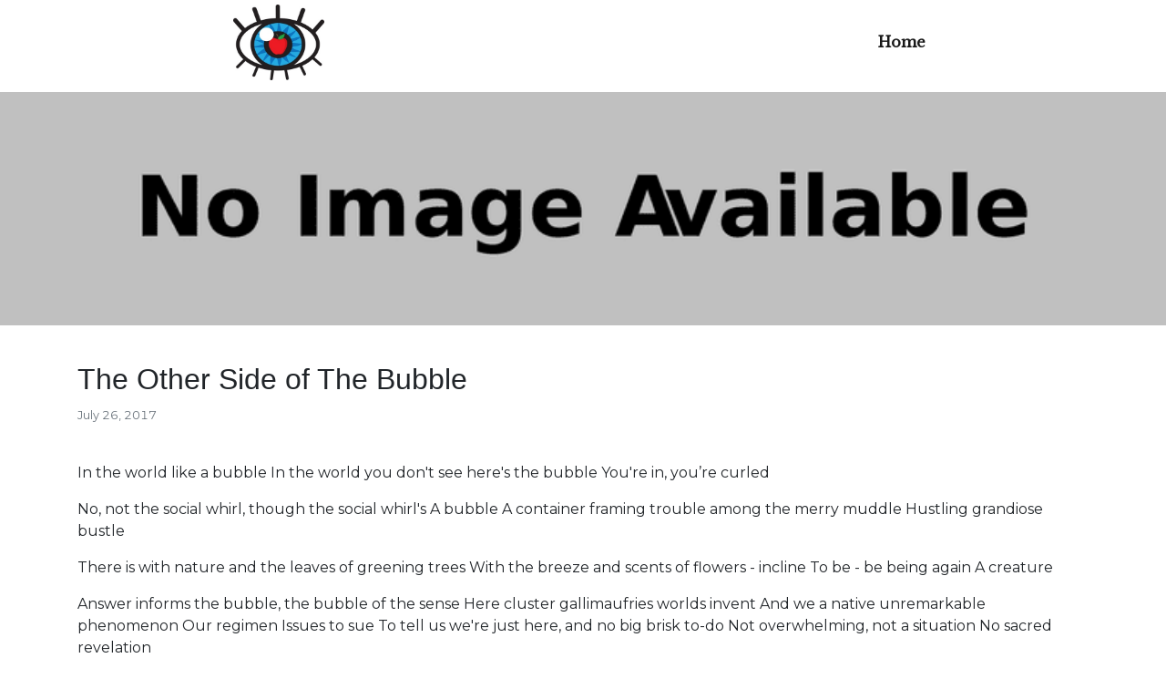

--- FILE ---
content_type: application/javascript
request_url: https://metanomalies.com/app-3b514fc6fd9299a4e204.js
body_size: 59198
content:
(window.webpackJsonp=window.webpackJsonp||[]).push([[1],[,function(t,e,n){t.exports=n(289)()},function(t,e,n){var r=n(13);r(r.S+r.F*!n(38),"Object",{defineProperty:n(41).f})},function(t,e,n){"use strict";var r=n(113),o={};o[n(27)("toStringTag")]="z",o+""!="[object z]"&&n(44)(Object.prototype,"toString",(function(){return"[object "+r(this)+"]"}),!0)},function(t,e,n){for(var r=n(5),o=n(83),i=n(44),a=n(28),u=n(61),c=n(101),s=n(27),l=s("iterator"),f=s("toStringTag"),p=c.Array,d={CSSRuleList:!0,CSSStyleDeclaration:!1,CSSValueList:!1,ClientRectList:!1,DOMRectList:!1,DOMStringList:!1,DOMTokenList:!0,DataTransferItemList:!1,FileList:!1,HTMLAllCollection:!1,HTMLCollection:!1,HTMLFormElement:!1,HTMLSelectElement:!1,MediaList:!0,MimeTypeArray:!1,NamedNodeMap:!1,NodeList:!0,PaintRequestList:!1,Plugin:!1,PluginArray:!1,SVGLengthList:!1,SVGNumberList:!1,SVGPathSegList:!1,SVGPointList:!1,SVGStringList:!1,SVGTransformList:!1,SourceBufferList:!1,StyleSheetList:!0,TextTrackCueList:!1,TextTrackList:!1,TouchList:!1},h=o(d),v=0;v<h.length;v++){var g,m=h[v],y=d[m],b=a[m],w=b&&b.prototype;if(w&&(w[l]||u(w,l,p),w[f]||u(w,f,m),c[m]=p,y))for(g in r)w[g]||i(w,g,r[g],!0)}},function(t,e,n){"use strict";var r=n(124),o=n(203),i=n(101),a=n(75);t.exports=n(154)(Array,"Array",(function(t,e){this._t=a(t),this._i=0,this._k=e}),(function(){var t=this._t,e=this._k,n=this._i++;return!t||n>=t.length?(this._t=void 0,o(1)):o(0,"keys"==e?n:"values"==e?t[n]:[n,t[n]])}),"values"),i.Arguments=i.Array,r("keys"),r("values"),r("entries")},function(t,e,n){"use strict";var r=n(28),o=n(56),i=n(38),a=n(13),u=n(44),c=n(103).KEY,s=n(32),l=n(114),f=n(102),p=n(98),d=n(27),h=n(207),v=n(206),g=n(285),m=n(155),y=n(35),b=n(36),w=n(53),_=n(75),S=n(99),O=n(100),P=n(84),E=n(286),x=n(125),j=n(119),R=n(41),C=n(83),T=x.f,k=R.f,A=E.f,M=r.Symbol,L=r.JSON,D=L&&L.stringify,N=d("_hidden"),I=d("toPrimitive"),W={}.propertyIsEnumerable,F=l("symbol-registry"),U=l("symbols"),H=l("op-symbols"),B=Object.prototype,q="function"==typeof M&&!!j.f,$=r.QObject,K=!$||!$.prototype||!$.prototype.findChild,G=i&&s((function(){return 7!=P(k({},"a",{get:function(){return k(this,"a",{value:7}).a}})).a}))?function(t,e,n){var r=T(B,e);r&&delete B[e],k(t,e,n),r&&t!==B&&k(B,e,r)}:k,Y=function(t){var e=U[t]=P(M.prototype);return e._k=t,e},V=q&&"symbol"==typeof M.iterator?function(t){return"symbol"==typeof t}:function(t){return t instanceof M},J=function(t,e,n){return t===B&&J(H,e,n),y(t),e=S(e,!0),y(n),o(U,e)?(n.enumerable?(o(t,N)&&t[N][e]&&(t[N][e]=!1),n=P(n,{enumerable:O(0,!1)})):(o(t,N)||k(t,N,O(1,{})),t[N][e]=!0),G(t,e,n)):k(t,e,n)},z=function(t,e){y(t);for(var n,r=g(e=_(e)),o=0,i=r.length;i>o;)J(t,n=r[o++],e[n]);return t},X=function(t){var e=W.call(this,t=S(t,!0));return!(this===B&&o(U,t)&&!o(H,t))&&(!(e||!o(this,t)||!o(U,t)||o(this,N)&&this[N][t])||e)},Q=function(t,e){if(t=_(t),e=S(e,!0),t!==B||!o(U,e)||o(H,e)){var n=T(t,e);return!n||!o(U,e)||o(t,N)&&t[N][e]||(n.enumerable=!0),n}},Z=function(t){for(var e,n=A(_(t)),r=[],i=0;n.length>i;)o(U,e=n[i++])||e==N||e==c||r.push(e);return r},tt=function(t){for(var e,n=t===B,r=A(n?H:_(t)),i=[],a=0;r.length>a;)!o(U,e=r[a++])||n&&!o(B,e)||i.push(U[e]);return i};q||(u((M=function(){if(this instanceof M)throw TypeError("Symbol is not a constructor!");var t=p(arguments.length>0?arguments[0]:void 0),e=function(n){this===B&&e.call(H,n),o(this,N)&&o(this[N],t)&&(this[N][t]=!1),G(this,t,O(1,n))};return i&&K&&G(B,t,{configurable:!0,set:e}),Y(t)}).prototype,"toString",(function(){return this._k})),x.f=Q,R.f=J,n(104).f=E.f=Z,n(120).f=X,j.f=tt,i&&!n(97)&&u(B,"propertyIsEnumerable",X,!0),h.f=function(t){return Y(d(t))}),a(a.G+a.W+a.F*!q,{Symbol:M});for(var et="hasInstance,isConcatSpreadable,iterator,match,replace,search,species,split,toPrimitive,toStringTag,unscopables".split(","),nt=0;et.length>nt;)d(et[nt++]);for(var rt=C(d.store),ot=0;rt.length>ot;)v(rt[ot++]);a(a.S+a.F*!q,"Symbol",{for:function(t){return o(F,t+="")?F[t]:F[t]=M(t)},keyFor:function(t){if(!V(t))throw TypeError(t+" is not a symbol!");for(var e in F)if(F[e]===t)return e},useSetter:function(){K=!0},useSimple:function(){K=!1}}),a(a.S+a.F*!q,"Object",{create:function(t,e){return void 0===e?P(t):z(P(t),e)},defineProperty:J,defineProperties:z,getOwnPropertyDescriptor:Q,getOwnPropertyNames:Z,getOwnPropertySymbols:tt});var it=s((function(){j.f(1)}));a(a.S+a.F*it,"Object",{getOwnPropertySymbols:function(t){return j.f(w(t))}}),L&&a(a.S+a.F*(!q||s((function(){var t=M();return"[null]"!=D([t])||"{}"!=D({a:t})||"{}"!=D(Object(t))}))),"JSON",{stringify:function(t){for(var e,n,r=[t],o=1;arguments.length>o;)r.push(arguments[o++]);if(n=e=r[1],(b(e)||void 0!==t)&&!V(t))return m(e)||(e=function(t,e){if("function"==typeof n&&(e=n.call(this,t,e)),!V(e))return e}),r[1]=e,D.apply(L,r)}}),M.prototype[I]||n(61)(M.prototype,I,M.prototype.valueOf),f(M,"Symbol"),f(Math,"Math",!0),f(r.JSON,"JSON",!0)},function(t,e,n){var r=n(13);r(r.S+r.F,"Object",{assign:n(192)})},function(t,e,n){"use strict";var r=n(13),o=n(149)(!1),i=[].indexOf,a=!!i&&1/[1].indexOf(1,-0)<0;r(r.P+r.F*(a||!n(76)(i)),"Array",{indexOf:function(t){return a?i.apply(this,arguments)||0:o(this,t,arguments[1])}})},function(t,e,n){n(206)("asyncIterator")},function(t,e,n){"use strict";var r=n(13),o=n(64)(0),i=n(76)([].forEach,!0);r(r.P+r.F*!i,"Array",{forEach:function(t){return o(this,t,arguments[1])}})},,function(t,e,n){var r=n(13);r(r.S,"Object",{create:n(84)})},function(t,e,n){var r=n(28),o=n(73),i=n(61),a=n(44),u=n(62),c=function(t,e,n){var s,l,f,p,d=t&c.F,h=t&c.G,v=t&c.S,g=t&c.P,m=t&c.B,y=h?r:v?r[e]||(r[e]={}):(r[e]||{}).prototype,b=h?o:o[e]||(o[e]={}),w=b.prototype||(b.prototype={});for(s in h&&(n=e),n)f=((l=!d&&y&&void 0!==y[s])?y:n)[s],p=m&&l?u(f,r):g&&"function"==typeof f?u(Function.call,f):f,y&&a(y,s,f,t&c.U),b[s]!=f&&i(b,s,p),g&&w[s]!=f&&(w[s]=f)};r.core=o,c.F=1,c.G=2,c.S=4,c.P=8,c.B=16,c.W=32,c.U=64,c.R=128,t.exports=c},function(t,e,n){var r=n(13);r(r.S,"Object",{setPrototypeOf:n(212).set})},function(t,e,n){"use strict";var r=n(191)(!0);n(154)(String,"String",(function(t){this._t=String(t),this._i=0}),(function(){var t,e=this._t,n=this._i;return n>=e.length?{value:void 0,done:!0}:(t=r(e,n),this._i+=t.length,{value:t,done:!1})}))},function(t,e,n){var r=n(53),o=n(83);n(205)("keys",(function(){return function(t){return o(r(t))}}))},function(t,e,n){"use strict";var r,o=n(28),i=n(64)(0),a=n(44),u=n(103),c=n(192),s=n(218),l=n(36),f=n(77),p=n(77),d=!o.ActiveXObject&&"ActiveXObject"in o,h=u.getWeak,v=Object.isExtensible,g=s.ufstore,m=function(t){return function(){return t(this,arguments.length>0?arguments[0]:void 0)}},y={get:function(t){if(l(t)){var e=h(t);return!0===e?g(f(this,"WeakMap")).get(t):e?e[this._i]:void 0}},set:function(t,e){return s.def(f(this,"WeakMap"),t,e)}},b=t.exports=n(129)("WeakMap",m,y,s,!0,!0);p&&d&&(c((r=s.getConstructor(m,"WeakMap")).prototype,y),u.NEED=!0,i(["delete","has","get","set"],(function(t){var e=b.prototype,n=e[t];a(e,t,(function(e,o){if(l(e)&&!v(e)){this._f||(this._f=new r);var i=this._f[t](e,o);return"set"==t?this:i}return n.call(this,e,o)}))})))},,function(t,e,n){"use strict";var r=n(13),o=n(64)(1);r(r.P+r.F*!n(76)([].map,!0),"Array",{map:function(t){return o(this,t,arguments[1])}})},,,,function(t,e,n){"use strict";n.d(e,"j",(function(){return r})),n.d(e,"h",(function(){return o})),n.d(e,"i",(function(){return i})),n.d(e,"f",(function(){return a})),n.d(e,"g",(function(){return u})),n.d(e,"b",(function(){return c})),n.d(e,"c",(function(){return s})),n.d(e,"e",(function(){return l})),n.d(e,"d",(function(){return f})),n.d(e,"a",(function(){return p}));var r="SET_SIDEBAR_OPEN",o="SET_SIDEBAR_DOCKED",i="SET_SIDEBAR_HIDE",a="SET_SIDEBAR_CONTENT_ENTRY",u="SET_SIDEBAR_CONTENT_STRUCTURE",c="ON_SIDEBAR_CONTENT_EXPANDED",s="ON_SIDEBAR_CONTENT_SELECTED",l="SET_ANCHOR_OPEN",f="SET_ANCHOR_HIDE",p="ON_CHANGE_MENU_STATE"},function(t,e,n){"use strict";n(282);var r=n(35),o=n(116),i=n(38),a=/./.toString,u=function(t){n(44)(RegExp.prototype,"toString",t,!0)};n(32)((function(){return"/a/b"!=a.call({source:"a",flags:"b"})}))?u((function(){var t=r(this);return"/".concat(t.source,"/","flags"in t?t.flags:!i&&t instanceof RegExp?o.call(t):void 0)})):"toString"!=a.name&&u((function(){return a.call(this)}))},function(t,e,n){"use strict";var r=n(13),o=n(64)(2);r(r.P+r.F*!n(76)([].filter,!0),"Array",{filter:function(t){return o(this,t,arguments[1])}})},function(t,e,n){n(82),n(3);var r=n(279),o=n(40).publicLoader,i=o.getResourcesForPathname,a=o.getResourcesForPathnameSync,u=o.getResourceURLsForPathname,c=o.loadPage,s=o.loadPageSync;e.apiRunner=function(t,e,n,o){void 0===e&&(e={});var l=r.map((function(n){if(n.plugin[t]){e.getResourcesForPathnameSync=a,e.getResourcesForPathname=i,e.getResourceURLsForPathname=u,e.loadPage=c,e.loadPageSync=s;var r=n.plugin[t](e,n.options);return r&&o&&(e=o({args:e,result:r,plugin:n})),r}}));return(l=l.filter((function(t){return void 0!==t}))).length>0?l:n?[n]:[]},e.apiRunnerAsync=function(t,e,n){return r.reduce((function(n,r){return r.plugin[t]?n.then((function(){return r.plugin[t](e,r.options)})):n}),Promise.resolve())}},function(t,e,n){var r=n(114)("wks"),o=n(98),i=n(28).Symbol,a="function"==typeof i;(t.exports=function(t){return r[t]||(r[t]=a&&i[t]||(a?i:o)("Symbol."+t))}).store=r},function(t,e){var n=t.exports="undefined"!=typeof window&&window.Math==Math?window:"undefined"!=typeof self&&self.Math==Math?self:Function("return this")();"number"==typeof __g&&(__g=n)},,function(t,e,n){"use strict";n.r(e),n.d(e,"startsWith",(function(){return i})),n.d(e,"pick",(function(){return a})),n.d(e,"match",(function(){return u})),n.d(e,"resolve",(function(){return c})),n.d(e,"insertParams",(function(){return s})),n.d(e,"validateRedirect",(function(){return l})),n.d(e,"shallowCompare",(function(){return b}));n(33),n(4),n(5),n(3),n(16),n(37),n(54),n(25),n(159),n(145),n(8),n(19),n(42);var r=n(39),o=n.n(r),i=function(t,e){return t.substr(0,e.length)===e},a=function(t,e){for(var n=void 0,r=void 0,i=e.split("?")[0],a=g(i),u=""===a[0],c=v(t),s=0,l=c.length;s<l;s++){var p=!1,h=c[s].route;if(h.default)r={route:h,params:{},uri:e};else{for(var m=g(h.path),b={},w=Math.max(a.length,m.length),_=0;_<w;_++){var S=m[_],O=a[_];if(d(S)){b[S.slice(1)||"*"]=a.slice(_).map(decodeURIComponent).join("/");break}if(void 0===O){p=!0;break}var P=f.exec(S);if(P&&!u){-1===y.indexOf(P[1])||o()(!1);var E=decodeURIComponent(O);b[P[1]]=E}else if(S!==O){p=!0;break}}if(!p){n={route:h,params:b,uri:"/"+a.slice(0,_).join("/")};break}}}return n||r||null},u=function(t,e){return a([{path:t}],e)},c=function(t,e){if(i(t,"/"))return t;var n=t.split("?"),r=n[0],o=n[1],a=e.split("?")[0],u=g(r),c=g(a);if(""===u[0])return m(a,o);if(!i(u[0],".")){var s=c.concat(u).join("/");return m(("/"===a?"":"/")+s,o)}for(var l=c.concat(u),f=[],p=0,d=l.length;p<d;p++){var h=l[p];".."===h?f.pop():"."!==h&&f.push(h)}return m("/"+f.join("/"),o)},s=function(t,e){var n=t.split("?"),r=n[0],o=n[1],i=void 0===o?"":o,a="/"+g(r).map((function(t){var n=f.exec(t);return n?e[n[1]]:t})).join("/"),u=e.location,c=(u=void 0===u?{}:u).search,s=(void 0===c?"":c).split("?")[1]||"";return a=m(a,i,s)},l=function(t,e){var n=function(t){return p(t)};return g(t).filter(n).sort().join("/")===g(e).filter(n).sort().join("/")},f=/^:(.+)/,p=function(t){return f.test(t)},d=function(t){return t&&"*"===t[0]},h=function(t,e){return{route:t,score:t.default?0:g(t.path).reduce((function(t,e){return t+=4,!function(t){return""===t}(e)?p(e)?t+=2:d(e)?t-=5:t+=3:t+=1,t}),0),index:e}},v=function(t){return t.map(h).sort((function(t,e){return t.score<e.score?1:t.score>e.score?-1:t.index-e.index}))},g=function(t){return t.replace(/(^\/+|\/+$)/g,"").split("/")},m=function(t){for(var e=arguments.length,n=Array(e>1?e-1:0),r=1;r<e;r++)n[r-1]=arguments[r];return t+((n=n.filter((function(t){return t&&t.length>0})))&&n.length>0?"?"+n.join("&"):"")},y=["uri","path"],b=function(t,e){var n=Object.keys(t);return n.length===Object.keys(e).length&&n.every((function(n){return e.hasOwnProperty(n)&&t[n]===e[n]}))}},function(t,e,n){var r=Date.prototype,o=r.toString,i=r.getTime;new Date(NaN)+""!="Invalid Date"&&n(44)(r,"toString",(function(){var t=i.call(this);return t==t?o.call(this):"Invalid Date"}))},function(t,e){t.exports=function(t){try{return!!t()}catch(e){return!0}}},function(t,e,n){var r=n(13);r(r.S,"Array",{isArray:n(155)})},function(t,e,n){var r=n(41).f,o=Function.prototype,i=/^\s*function ([^ (]*)/;"name"in o||n(38)&&r(o,"name",{configurable:!0,get:function(){try{return(""+this).match(i)[1]}catch(t){return""}}})},function(t,e,n){var r=n(36);t.exports=function(t){if(!r(t))throw TypeError(t+" is not an object!");return t}},function(t,e){t.exports=function(t){return"object"==typeof t?null!==t:"function"==typeof t}},function(t,e,n){"use strict";var r=n(35),o=n(53),i=n(52),a=n(117),u=n(148),c=n(112),s=Math.max,l=Math.min,f=Math.floor,p=/\$([$&`']|\d\d?|<[^>]*>)/g,d=/\$([$&`']|\d\d?)/g;n(115)("replace",2,(function(t,e,n,h){return[function(r,o){var i=t(this),a=null==r?void 0:r[e];return void 0!==a?a.call(r,i,o):n.call(String(i),r,o)},function(t,e){var o=h(n,t,this,e);if(o.done)return o.value;var f=r(t),p=String(this),d="function"==typeof e;d||(e=String(e));var g=f.global;if(g){var m=f.unicode;f.lastIndex=0}for(var y=[];;){var b=c(f,p);if(null===b)break;if(y.push(b),!g)break;""===String(b[0])&&(f.lastIndex=u(p,i(f.lastIndex),m))}for(var w,_="",S=0,O=0;O<y.length;O++){b=y[O];for(var P=String(b[0]),E=s(l(a(b.index),p.length),0),x=[],j=1;j<b.length;j++)x.push(void 0===(w=b[j])?w:String(w));var R=b.groups;if(d){var C=[P].concat(x,E,p);void 0!==R&&C.push(R);var T=String(e.apply(void 0,C))}else T=v(P,p,E,x,R,e);E>=S&&(_+=p.slice(S,E)+T,S=E+P.length)}return _+p.slice(S)}];function v(t,e,r,i,a,u){var c=r+t.length,s=i.length,l=d;return void 0!==a&&(a=o(a),l=p),n.call(u,l,(function(n,o){var u;switch(o.charAt(0)){case"$":return"$";case"&":return t;case"`":return e.slice(0,r);case"'":return e.slice(c);case"<":u=a[o.slice(1,-1)];break;default:var l=+o;if(0===l)return n;if(l>s){var p=f(l/10);return 0===p?n:p<=s?void 0===i[p-1]?o.charAt(1):i[p-1]+o.charAt(1):n}u=i[l-1]}return void 0===u?"":u}))}}))},function(t,e,n){t.exports=!n(32)((function(){return 7!=Object.defineProperty({},"a",{get:function(){return 7}}).a}))},function(t,e,n){"use strict";n(34),n(37);t.exports=function(t,e,n,r,o,i,a,u){if(!t){var c;if(void 0===e)c=new Error("Minified exception occurred; use the non-minified dev environment for the full error message and additional helpful warnings.");else{var s=[n,r,o,i,a,u],l=0;(c=new Error(e.replace(/%s/g,(function(){return s[l++]})))).name="Invariant Violation"}throw c.framesToPop=1,c}}},function(t,e,n){"use strict";n.r(e);n(34),n(24),n(85),n(9),n(6),n(160),n(4),n(5),n(15),n(130),n(216),n(217),n(7),n(82),n(3),n(208);var r=function(t){if("undefined"==typeof document)return!1;var e=document.createElement("link");try{if(e.relList&&"function"==typeof e.relList.supports)return e.relList.supports(t)}catch(n){return!1}return!1}("prefetch")?function(t){return new Promise((function(e,n){if("undefined"!=typeof document){var r=document.createElement("link");r.setAttribute("rel","prefetch"),r.setAttribute("href",t),r.onload=e,r.onerror=n,(document.getElementsByTagName("head")[0]||document.getElementsByName("script")[0].parentNode).appendChild(r)}else n()}))}:function(t){return new Promise((function(e,n){var r=new XMLHttpRequest;r.open("GET",t,!0),r.onload=function(){200===r.status?e():n()},r.send(null)}))},o={},i=function(t){return new Promise((function(e){o[t]?e():r(t).then((function(){e(),o[t]=!0})).catch((function(){}))}))},a=n(94),u=(n(42),n(30)),c=n(110),s=function(t){return void 0===t?t:"/"===t?"/":"/"===t.charAt(t.length-1)?t.slice(0,-1):t};function l(t,e){var n;if("undefined"==typeof Symbol||null==t[Symbol.iterator]){if(Array.isArray(t)||(n=function(t,e){if(!t)return;if("string"==typeof t)return f(t,e);var n=Object.prototype.toString.call(t).slice(8,-1);"Object"===n&&t.constructor&&(n=t.constructor.name);if("Map"===n||"Set"===n)return Array.from(t);if("Arguments"===n||/^(?:Ui|I)nt(?:8|16|32)(?:Clamped)?Array$/.test(n))return f(t,e)}(t))||e&&t&&"number"==typeof t.length){n&&(t=n);var r=0;return function(){return r>=t.length?{done:!0}:{done:!1,value:t[r++]}}}throw new TypeError("Invalid attempt to iterate non-iterable instance.\nIn order to be iterable, non-array objects must have a [Symbol.iterator]() method.")}return(n=t[Symbol.iterator]()).next.bind(n)}function f(t,e){(null==e||e>t.length)&&(e=t.length);for(var n=0,r=new Array(e);n<e;n++)r[n]=t[n];return r}var p=new Map,d=[],h=function(t){var e=decodeURIComponent(t);return Object(c.a)(e,"").split("#")[0].split("?")[0]},v=function(t){for(var e,n=m(t),r=l(d);!(e=r()).done;){var o=e.value,i=o.matchPath,a=o.path;if(Object(u.match)(i,n))return s(a)}return null},g=function(t){var e=h(t);if(p.has(e))return p.get(e);var n=v(e);return n||(n=m(t)),p.set(e,n),n},m=function(t){var e=h(t);return"/index.html"===e&&(e="/"),e=s(e)};function y(t){return function(t){if(Array.isArray(t))return b(t)}(t)||function(t){if("undefined"!=typeof Symbol&&Symbol.iterator in Object(t))return Array.from(t)}(t)||function(t,e){if(!t)return;if("string"==typeof t)return b(t,e);var n=Object.prototype.toString.call(t).slice(8,-1);"Object"===n&&t.constructor&&(n=t.constructor.name);if("Map"===n||"Set"===n)return Array.from(t);if("Arguments"===n||/^(?:Ui|I)nt(?:8|16|32)(?:Clamped)?Array$/.test(n))return b(t,e)}(t)||function(){throw new TypeError("Invalid attempt to spread non-iterable instance.\nIn order to be iterable, non-array objects must have a [Symbol.iterator]() method.")}()}function b(t,e){(null==e||e>t.length)&&(e=t.length);for(var n=0,r=new Array(e);n<e;n++)r[n]=t[n];return r}n.d(e,"BaseLoader",(function(){return E})),n.d(e,"ProdLoader",(function(){return j})),n.d(e,"setLoader",(function(){return R})),n.d(e,"publicLoader",(function(){return C}));var w,_=function(t){return t&&t.default||t},S=function(t){var e;return"/page-data/"+("/"===t?"index":e=(e="/"===(e=t)[0]?e.slice(1):e).endsWith("/")?e.slice(0,-1):e)+"/page-data.json"},O=function(t){var e=t.pagePath,n=t.retries,r=void 0===n?0:n;return function(t,e){return void 0===e&&(e="GET"),new Promise((function(n,r){var o=new XMLHttpRequest;o.open(e,t,!0),o.onreadystatechange=function(){4==o.readyState&&n(o)},o.send(null)}))}(S(e)).then((function(n){var o=n.status,i=n.responseText;if(200===o)try{var a=JSON.parse(i);if(void 0===a.webpackCompilationHash)throw new Error("not a valid pageData response");return Object.assign(t,{status:"success",payload:a})}catch(u){}return 404===o||200===o?"/404.html"===e?Object.assign(t,{status:"failure"}):O(Object.assign(t,{pagePath:"/404.html",notFound:!0})):500===o?Object.assign(t,{status:"error"}):r<3?O(Object.assign(t,{retries:r+1})):Object.assign(t,{status:"error"})}))},P=function(t,e){void 0===e&&(e=null);var n={componentChunkName:t.componentChunkName,path:t.path,webpackCompilationHash:t.webpackCompilationHash,matchPath:t.matchPath};return{component:e,json:t.result,page:n}},E=function(){function t(t,e){this.pageDb=new Map,this.inFlightDb=new Map,this.pageDataDb=new Map,this.prefetchTriggered=new Set,this.prefetchCompleted=new Set,this.loadComponent=t,d=e}var e=t.prototype;return e.setApiRunner=function(t){this.apiRunner=t,this.prefetchDisabled=t("disableCorePrefetching").some((function(t){return t}))},e.loadPageDataJson=function(t){var e=this,n=g(t);return this.pageDataDb.has(n)?Promise.resolve(this.pageDataDb.get(n)):O({pagePath:n}).then((function(t){return e.pageDataDb.set(n,t),t}))},e.findMatchPath=function(t){return v(t)},e.loadPage=function(t){var e=this,n=g(t);if(this.pageDb.has(n)){var r=this.pageDb.get(n);return Promise.resolve(r.payload)}if(this.inFlightDb.has(n))return this.inFlightDb.get(n);var o=this.loadPageDataJson(n).then((function(t){if("error"===t.status)return{status:"error"};if("failure"===t.status)throw new Error("404 page could not be found. Checkout https://www.gatsbyjs.org/docs/add-404-page/");var r=t.payload,o=r.componentChunkName;return e.loadComponent(o).then((function(o){var i,u={createdAt:new Date};return o?(u.status="success",!0===t.notFound&&(u.notFound=!0),i=P(r,o),u.payload=i,a.a.emit("onPostLoadPageResources",{page:i,pageResources:i})):u.status="error",e.pageDb.set(n,u),i}))})).then((function(t){return e.inFlightDb.delete(n),t})).catch((function(t){throw e.inFlightDb.delete(n),t}));return this.inFlightDb.set(n,o),o},e.loadPageSync=function(t){var e=g(t);if(this.pageDb.has(e))return this.pageDb.get(e).payload},e.shouldPrefetch=function(t){return!!function(){if("connection"in navigator&&void 0!==navigator.connection){if((navigator.connection.effectiveType||"").includes("2g"))return!1;if(navigator.connection.saveData)return!1}return!0}()&&!this.pageDb.has(t)},e.prefetch=function(t){var e=this;if(!this.shouldPrefetch(t))return!1;if(this.prefetchTriggered.has(t)||(this.apiRunner("onPrefetchPathname",{pathname:t}),this.prefetchTriggered.add(t)),this.prefetchDisabled)return!1;var n=g(t);return this.doPrefetch(n).then((function(){e.prefetchCompleted.has(t)||(e.apiRunner("onPostPrefetchPathname",{pathname:t}),e.prefetchCompleted.add(t))})),!0},e.doPrefetch=function(t){throw new Error("doPrefetch not implemented")},e.hovering=function(t){this.loadPage(t)},e.getResourceURLsForPathname=function(t){var e=g(t),n=this.pageDataDb.get(e);if(n){var r=P(n.payload);return[].concat(y(x(r.page.componentChunkName)),[S(e)])}return null},e.isPageNotFound=function(t){var e=g(t),n=this.pageDb.get(e);return n&&!0===n.notFound},t}(),x=function(t){return window.___chunkMapping[t].map((function(t){return""+t}))},j=function(t){var e,n;function r(e,n){return t.call(this,(function(t){return e.components[t]().then(_)}),n)||this}return n=t,(e=r).prototype=Object.create(n.prototype),e.prototype.constructor=e,e.__proto__=n,r.prototype.doPrefetch=function(t){var e=this,n=S(t);return i(n).then((function(){return e.loadPageDataJson(t)})).then((function(t){if("success"!==t.status)return Promise.resolve();var e=t.payload,n=e.componentChunkName,r=x(n);return Promise.all(r.map(i)).then((function(){return e}))}))},r}(E),R=function(t){w=t},C={getResourcesForPathname:function(t){return console.warn("Warning: getResourcesForPathname is deprecated. Use loadPage instead"),w.i.loadPage(t)},getResourcesForPathnameSync:function(t){return console.warn("Warning: getResourcesForPathnameSync is deprecated. Use loadPageSync instead"),w.i.loadPageSync(t)},enqueue:function(t){return w.prefetch(t)},getResourceURLsForPathname:function(t){return w.getResourceURLsForPathname(t)},loadPage:function(t){return w.loadPage(t)},loadPageSync:function(t){return w.loadPageSync(t)},prefetch:function(t){return w.prefetch(t)},isPageNotFound:function(t){return w.isPageNotFound(t)},hovering:function(t){return w.hovering(t)}};e.default=C},function(t,e,n){var r=n(35),o=n(190),i=n(99),a=Object.defineProperty;e.f=n(38)?Object.defineProperty:function(t,e,n){if(r(t),e=i(e,!0),r(n),o)try{return a(t,e,n)}catch(u){}if("get"in n||"set"in n)throw TypeError("Accessors not supported!");return"value"in n&&(t[e]=n.value),t}},function(t,e,n){"use strict";var r=n(156),o=n(35),i=n(197),a=n(148),u=n(52),c=n(112),s=n(146),l=n(32),f=Math.min,p=[].push,d="length",h=!l((function(){RegExp(4294967295,"y")}));n(115)("split",2,(function(t,e,n,l){var v;return v="c"=="abbc".split(/(b)*/)[1]||4!="test".split(/(?:)/,-1)[d]||2!="ab".split(/(?:ab)*/)[d]||4!=".".split(/(.?)(.?)/)[d]||".".split(/()()/)[d]>1||"".split(/.?/)[d]?function(t,e){var o=String(this);if(void 0===t&&0===e)return[];if(!r(t))return n.call(o,t,e);for(var i,a,u,c=[],l=(t.ignoreCase?"i":"")+(t.multiline?"m":"")+(t.unicode?"u":"")+(t.sticky?"y":""),f=0,h=void 0===e?4294967295:e>>>0,v=new RegExp(t.source,l+"g");(i=s.call(v,o))&&!((a=v.lastIndex)>f&&(c.push(o.slice(f,i.index)),i[d]>1&&i.index<o[d]&&p.apply(c,i.slice(1)),u=i[0][d],f=a,c[d]>=h));)v.lastIndex===i.index&&v.lastIndex++;return f===o[d]?!u&&v.test("")||c.push(""):c.push(o.slice(f)),c[d]>h?c.slice(0,h):c}:"0".split(void 0,0)[d]?function(t,e){return void 0===t&&0===e?[]:n.call(this,t,e)}:n,[function(n,r){var o=t(this),i=null==n?void 0:n[e];return void 0!==i?i.call(n,o,r):v.call(String(o),n,r)},function(t,e){var r=l(v,t,this,e,v!==n);if(r.done)return r.value;var s=o(t),p=String(this),d=i(s,RegExp),g=s.unicode,m=(s.ignoreCase?"i":"")+(s.multiline?"m":"")+(s.unicode?"u":"")+(h?"y":"g"),y=new d(h?s:"^(?:"+s.source+")",m),b=void 0===e?4294967295:e>>>0;if(0===b)return[];if(0===p.length)return null===c(y,p)?[p]:[];for(var w=0,_=0,S=[];_<p.length;){y.lastIndex=h?_:0;var O,P=c(y,h?p:p.slice(_));if(null===P||(O=f(u(y.lastIndex+(h?0:_)),p.length))===w)_=a(p,_,g);else{if(S.push(p.slice(w,_)),S.length===b)return S;for(var E=1;E<=P.length-1;E++)if(S.push(P[E]),S.length===b)return S;_=w=O}}return S.push(p.slice(w)),S}]}))},,function(t,e,n){var r=n(28),o=n(61),i=n(56),a=n(98)("src"),u=n(273),c=(""+u).split("toString");n(73).inspectSource=function(t){return u.call(t)},(t.exports=function(t,e,n,u){var s="function"==typeof n;s&&(i(n,"name")||o(n,"name",e)),t[e]!==n&&(s&&(i(n,a)||o(n,a,t[e]?""+t[e]:c.join(String(e)))),t===r?t[e]=n:u?t[e]?t[e]=n:o(t,e,n):(delete t[e],o(t,e,n)))})(Function.prototype,"toString",(function(){return"function"==typeof this&&this[a]||u.call(this)}))},function(t,e,n){var r=n(13);r(r.P,"Function",{bind:n(202)})},function(t,e,n){var r=n(13);r(r.S,"Date",{now:function(){return(new Date).getTime()}})},function(t,e,n){"use strict";n(45),n(25),n(10),n(208),n(209),n(37);var r=n(50);e.__esModule=!0,e.withPrefix=h,e.withAssetPrefix=function(t){return h(t,"")},e.navigateTo=e.replace=e.push=e.navigate=e.default=void 0;var o=r(n(210)),i=r(n(211)),a=r(n(127)),u=r(n(128)),c=r(n(1)),s=r(n(0)),l=n(70),f=n(30),p=n(292);e.parsePath=p.parsePath;var d=function(t){return null==t?void 0:t.startsWith("/")};function h(t,e){var n,r;if(void 0===e&&(e=""),!v(t))return t;if(t.startsWith("./")||t.startsWith("../"))return t;var o=null!==(n=null!==(r=e)&&void 0!==r?r:"")&&void 0!==n?n:"/";return""+((null==o?void 0:o.endsWith("/"))?o.slice(0,-1):o)+(t.startsWith("/")?t:"/"+t)}var v=function(t){return t&&!t.startsWith("http://")&&!t.startsWith("https://")&&!t.startsWith("//")};var g=function(t,e){return v(t)?d(t)?h(t):function(t,e){return d(t)?t:(0,f.resolve)(t,e)}(t,e):t},m={activeClassName:c.default.string,activeStyle:c.default.object,partiallyActive:c.default.bool},y=function(t){function e(e){var n;(n=t.call(this,e)||this).defaultGetProps=function(t){var e=t.isPartiallyCurrent,r=t.isCurrent;return(n.props.partiallyActive?e:r)?{className:[n.props.className,n.props.activeClassName].filter(Boolean).join(" "),style:(0,i.default)({},n.props.style,n.props.activeStyle)}:null};var r=!1;return"undefined"!=typeof window&&window.IntersectionObserver&&(r=!0),n.state={IOSupported:r},n.handleRef=n.handleRef.bind((0,a.default)(n)),n}(0,u.default)(e,t);var n=e.prototype;return n.componentDidUpdate=function(t,e){this.props.to===t.to||this.state.IOSupported||___loader.enqueue((0,p.parsePath)(g(this.props.to,window.location.pathname)).pathname)},n.componentDidMount=function(){this.state.IOSupported||___loader.enqueue((0,p.parsePath)(g(this.props.to,window.location.pathname)).pathname)},n.componentWillUnmount=function(){if(this.io){var t=this.io,e=t.instance,n=t.el;e.unobserve(n),e.disconnect()}},n.handleRef=function(t){var e,n,r,o=this;this.props.innerRef&&this.props.innerRef.hasOwnProperty("current")?this.props.innerRef.current=t:this.props.innerRef&&this.props.innerRef(t),this.state.IOSupported&&t&&(this.io=(e=t,n=function(){___loader.enqueue((0,p.parsePath)(g(o.props.to,window.location.pathname)).pathname)},(r=new window.IntersectionObserver((function(t){t.forEach((function(t){e===t.target&&(t.isIntersecting||t.intersectionRatio>0)&&(r.unobserve(e),r.disconnect(),n())}))}))).observe(e),{instance:r,el:e}))},n.render=function(){var t=this,e=this.props,n=e.to,r=e.getProps,a=void 0===r?this.defaultGetProps:r,u=e.onClick,c=e.onMouseEnter,f=(e.activeClassName,e.activeStyle,e.innerRef,e.partiallyActive,e.state),d=e.replace,h=(0,o.default)(e,["to","getProps","onClick","onMouseEnter","activeClassName","activeStyle","innerRef","partiallyActive","state","replace"]);return s.default.createElement(l.Location,null,(function(e){var r=e.location,o=g(n,r.pathname);return v(o)?s.default.createElement(l.Link,(0,i.default)({to:o,state:f,getProps:a,innerRef:t.handleRef,onMouseEnter:function(t){c&&c(t),___loader.hovering((0,p.parsePath)(o).pathname)},onClick:function(e){if(u&&u(e),!(0!==e.button||t.props.target||e.defaultPrevented||e.metaKey||e.altKey||e.ctrlKey||e.shiftKey)){e.preventDefault();var n=d,r=encodeURI(o)===window.location.pathname;"boolean"!=typeof d&&r&&(n=!0),window.___navigate(o,{state:f,replace:n})}return!0}},h)):s.default.createElement("a",(0,i.default)({href:o},h))}))},e}(s.default.Component);y.propTypes=(0,i.default)({},m,{onClick:c.default.func,to:c.default.string.isRequired,replace:c.default.bool,state:c.default.object});var b=function(t,e,n){return console.warn('The "'+t+'" method is now deprecated and will be removed in Gatsby v'+n+'. Please use "'+e+'" instead.')},w=s.default.forwardRef((function(t,e){return s.default.createElement(y,(0,i.default)({innerRef:e},t))}));e.default=w;e.navigate=function(t,e){window.___navigate(g(t,window.location.pathname),e)};var _=function(t){b("push","navigate",3),window.___push(g(t,window.location.pathname))};e.push=_;e.replace=function(t){b("replace","navigate",3),window.___replace(g(t,window.location.pathname))};e.navigateTo=function(t){return b("navigateTo","navigate",3),_(t)}},function(t,e,n){"use strict";var r=n(0),o=n.n(r),i=n(1),a=n.n(i),u=o.a.createContext(null);n(45),n(8);var c=function(t){t()},s={notify:function(){}};function l(){var t=c,e=[],n=[];return{clear:function(){n=null,e=null},notify:function(){var r=e=n;t((function(){for(var t=0;t<r.length;t++)r[t]()}))},get:function(){return n},subscribe:function(t){var r=!0;return n===e&&(n=e.slice()),n.push(t),function(){r&&null!==e&&(r=!1,n===e&&(n=e.slice()),n.splice(n.indexOf(t),1))}}}}var f=function(){function t(t,e){this.store=t,this.parentSub=e,this.unsubscribe=null,this.listeners=s,this.handleChangeWrapper=this.handleChangeWrapper.bind(this)}var e=t.prototype;return e.addNestedSub=function(t){return this.trySubscribe(),this.listeners.subscribe(t)},e.notifyNestedSubs=function(){this.listeners.notify()},e.handleChangeWrapper=function(){this.onStateChange&&this.onStateChange()},e.isSubscribed=function(){return Boolean(this.unsubscribe)},e.trySubscribe=function(){this.unsubscribe||(this.unsubscribe=this.parentSub?this.parentSub.addNestedSub(this.handleChangeWrapper):this.store.subscribe(this.handleChangeWrapper),this.listeners=l())},e.tryUnsubscribe=function(){this.unsubscribe&&(this.unsubscribe(),this.unsubscribe=null,this.listeners.clear(),this.listeners=s)},t}();function p(t){var e=t.store,n=t.context,i=t.children,a=Object(r.useMemo)((function(){var t=new f(e);return t.onStateChange=t.notifyNestedSubs,{store:e,subscription:t}}),[e]),c=Object(r.useMemo)((function(){return e.getState()}),[e]);Object(r.useEffect)((function(){var t=a.subscription;return t.trySubscribe(),c!==e.getState()&&t.notifyNestedSubs(),function(){t.tryUnsubscribe(),t.onStateChange=null}}),[a,c]);var s=n||u;return o.a.createElement(s.Provider,{value:a},i)}p.propTypes={store:a.a.shape({subscribe:a.a.func.isRequired,dispatch:a.a.func.isRequired,getState:a.a.func.isRequired}),context:a.a.object,children:a.a.any};var d=p;n(34);function h(){return(h=Object.assign||function(t){for(var e=1;e<arguments.length;e++){var n=arguments[e];for(var r in n)Object.prototype.hasOwnProperty.call(n,r)&&(t[r]=n[r])}return t}).apply(this,arguments)}function v(t,e){if(null==t)return{};var n,r,o={},i=Object.keys(t);for(r=0;r<i.length;r++)n=i[r],e.indexOf(n)>=0||(o[n]=t[n]);return o}var g=n(186),m=n.n(g),y=n(39),b=n.n(y),w=n(138),_="undefined"!=typeof window&&void 0!==window.document&&void 0!==window.document.createElement?r.useLayoutEffect:r.useEffect,S=[],O=[null,null];function P(t,e){var n=t[1];return[e.payload,n+1]}var E=function(){return[null,0]};function x(t,e){void 0===e&&(e={});var n=e,i=n.getDisplayName,a=void 0===i?function(t){return"ConnectAdvanced("+t+")"}:i,c=n.methodName,s=void 0===c?"connectAdvanced":c,l=n.renderCountProp,p=void 0===l?void 0:l,d=n.shouldHandleStateChanges,g=void 0===d||d,y=n.storeKey,x=void 0===y?"store":y,j=n.withRef,R=void 0!==j&&j,C=n.forwardRef,T=void 0!==C&&C,k=n.context,A=void 0===k?u:k,M=v(n,["getDisplayName","methodName","renderCountProp","shouldHandleStateChanges","storeKey","withRef","forwardRef","context"]);b()(void 0===p,"renderCountProp is removed. render counting is built into the latest React Dev Tools profiling extension"),b()(!R,"withRef is removed. To access the wrapped instance, use a ref on the connected component");b()("store"===x,"storeKey has been removed and does not do anything. To use a custom Redux store for specific components, create a custom React context with React.createContext(), and pass the context object to React Redux's Provider and specific components like: <Provider context={MyContext}><ConnectedComponent context={MyContext} /></Provider>. You may also pass a {context : MyContext} option to connect");var L=A;return function(e){var n=e.displayName||e.name||"Component",i=a(n),u=h({},M,{getDisplayName:a,methodName:s,renderCountProp:p,shouldHandleStateChanges:g,storeKey:x,displayName:i,wrappedComponentName:n,WrappedComponent:e}),c=M.pure;var l=c?r.useMemo:function(t){return t()};function d(n){var a=Object(r.useMemo)((function(){var t=n.forwardedRef,e=v(n,["forwardedRef"]);return[n.context,t,e]}),[n]),c=a[0],s=a[1],p=a[2],d=Object(r.useMemo)((function(){return c&&c.Consumer&&Object(w.isContextConsumer)(o.a.createElement(c.Consumer,null))?c:L}),[c,L]),m=Object(r.useContext)(d),y=Boolean(n.store)&&Boolean(n.store.getState)&&Boolean(n.store.dispatch),x=Boolean(m)&&Boolean(m.store);b()(y||x,'Could not find "store" in the context of "'+i+'". Either wrap the root component in a <Provider>, or pass a custom React context provider to <Provider> and the corresponding React context consumer to '+i+" in connect options.");var j=y?n.store:m.store,R=Object(r.useMemo)((function(){return function(e){return t(e.dispatch,u)}(j)}),[j]),C=Object(r.useMemo)((function(){if(!g)return O;var t=new f(j,y?null:m.subscription),e=t.notifyNestedSubs.bind(t);return[t,e]}),[j,y,m]),T=C[0],k=C[1],A=Object(r.useMemo)((function(){return y?m:h({},m,{subscription:T})}),[y,m,T]),M=Object(r.useReducer)(P,S,E),D=M[0][0],N=M[1];if(D&&D.error)throw D.error;var I=Object(r.useRef)(),W=Object(r.useRef)(p),F=Object(r.useRef)(),U=Object(r.useRef)(!1),H=l((function(){return F.current&&p===W.current?F.current:R(j.getState(),p)}),[j,D,p]);_((function(){W.current=p,I.current=H,U.current=!1,F.current&&(F.current=null,k())})),_((function(){if(g){var t=!1,e=null,n=function(){if(!t){var n,r,o=j.getState();try{n=R(o,W.current)}catch(i){r=i,e=i}r||(e=null),n===I.current?U.current||k():(I.current=n,F.current=n,U.current=!0,N({type:"STORE_UPDATED",payload:{error:r}}))}};T.onStateChange=n,T.trySubscribe(),n();return function(){if(t=!0,T.tryUnsubscribe(),T.onStateChange=null,e)throw e}}}),[j,T,R]);var B=Object(r.useMemo)((function(){return o.a.createElement(e,h({},H,{ref:s}))}),[s,e,H]);return Object(r.useMemo)((function(){return g?o.a.createElement(d.Provider,{value:A},B):B}),[d,B,A])}var y=c?o.a.memo(d):d;if(y.WrappedComponent=e,y.displayName=i,T){var j=o.a.forwardRef((function(t,e){return o.a.createElement(y,h({},t,{forwardedRef:e}))}));return j.displayName=i,j.WrappedComponent=e,m()(j,e)}return m()(y,e)}}n(4),n(5),n(3),n(16);var j=Object.prototype.hasOwnProperty;function R(t,e){return t===e?0!==t||0!==e||1/t==1/e:t!=t&&e!=e}function C(t,e){if(R(t,e))return!0;if("object"!=typeof t||null===t||"object"!=typeof e||null===e)return!1;var n=Object.keys(t),r=Object.keys(e);if(n.length!==r.length)return!1;for(var o=0;o<n.length;o++)if(!j.call(e,n[o])||!R(t[n[o]],e[n[o]]))return!1;return!0}var T=n(92);function k(t){return function(e,n){var r=t(e,n);function o(){return r}return o.dependsOnOwnProps=!1,o}}function A(t){return null!==t.dependsOnOwnProps&&void 0!==t.dependsOnOwnProps?Boolean(t.dependsOnOwnProps):1!==t.length}function M(t,e){return function(e,n){n.displayName;var r=function(t,e){return r.dependsOnOwnProps?r.mapToProps(t,e):r.mapToProps(t)};return r.dependsOnOwnProps=!0,r.mapToProps=function(e,n){r.mapToProps=t,r.dependsOnOwnProps=A(t);var o=r(e,n);return"function"==typeof o&&(r.mapToProps=o,r.dependsOnOwnProps=A(o),o=r(e,n)),o},r}}var L=[function(t){return"function"==typeof t?M(t):void 0},function(t){return t?void 0:k((function(t){return{dispatch:t}}))},function(t){return t&&"object"==typeof t?k((function(e){return Object(T.a)(t,e)})):void 0}];var D=[function(t){return"function"==typeof t?M(t):void 0},function(t){return t?void 0:k((function(){return{}}))}];function N(t,e,n){return h({},n,{},t,{},e)}var I=[function(t){return"function"==typeof t?function(t){return function(e,n){n.displayName;var r,o=n.pure,i=n.areMergedPropsEqual,a=!1;return function(e,n,u){var c=t(e,n,u);return a?o&&i(c,r)||(r=c):(a=!0,r=c),r}}}(t):void 0},function(t){return t?void 0:function(){return N}}];function W(t,e,n,r){return function(o,i){return n(t(o,i),e(r,i),i)}}function F(t,e,n,r,o){var i,a,u,c,s,l=o.areStatesEqual,f=o.areOwnPropsEqual,p=o.areStatePropsEqual,d=!1;function h(o,d){var h,v,g=!f(d,a),m=!l(o,i);return i=o,a=d,g&&m?(u=t(i,a),e.dependsOnOwnProps&&(c=e(r,a)),s=n(u,c,a)):g?(t.dependsOnOwnProps&&(u=t(i,a)),e.dependsOnOwnProps&&(c=e(r,a)),s=n(u,c,a)):m?(h=t(i,a),v=!p(h,u),u=h,v&&(s=n(u,c,a)),s):s}return function(o,l){return d?h(o,l):(u=t(i=o,a=l),c=e(r,a),s=n(u,c,a),d=!0,s)}}function U(t,e){var n=e.initMapStateToProps,r=e.initMapDispatchToProps,o=e.initMergeProps,i=v(e,["initMapStateToProps","initMapDispatchToProps","initMergeProps"]),a=n(t,i),u=r(t,i),c=o(t,i);return(i.pure?F:W)(a,u,c,t,i)}function H(t,e,n){for(var r=e.length-1;r>=0;r--){var o=e[r](t);if(o)return o}return function(e,r){throw new Error("Invalid value of type "+typeof t+" for "+n+" argument when connecting component "+r.wrappedComponentName+".")}}function B(t,e){return t===e}var q,$,K,G,Y,V,J,z,X,Q,Z,tt,et=(K=($=void 0===q?{}:q).connectHOC,G=void 0===K?x:K,Y=$.mapStateToPropsFactories,V=void 0===Y?D:Y,J=$.mapDispatchToPropsFactories,z=void 0===J?L:J,X=$.mergePropsFactories,Q=void 0===X?I:X,Z=$.selectorFactory,tt=void 0===Z?U:Z,function(t,e,n,r){void 0===r&&(r={});var o=r,i=o.pure,a=void 0===i||i,u=o.areStatesEqual,c=void 0===u?B:u,s=o.areOwnPropsEqual,l=void 0===s?C:s,f=o.areStatePropsEqual,p=void 0===f?C:f,d=o.areMergedPropsEqual,g=void 0===d?C:d,m=v(o,["pure","areStatesEqual","areOwnPropsEqual","areStatePropsEqual","areMergedPropsEqual"]),y=H(t,V,"mapStateToProps"),b=H(e,z,"mapDispatchToProps"),w=H(n,Q,"mergeProps");return G(tt,h({methodName:"connect",getDisplayName:function(t){return"Connect("+t+")"},shouldHandleStateChanges:Boolean(t),initMapStateToProps:y,initMapDispatchToProps:b,initMergeProps:w,pure:a,areStatesEqual:c,areOwnPropsEqual:l,areStatePropsEqual:p,areMergedPropsEqual:g},m))});function nt(){var t=Object(r.useContext)(u);return b()(t,"could not find react-redux context value; please ensure the component is wrapped in a <Provider>"),t}function rt(t){void 0===t&&(t=u);var e=t===u?nt:function(){return Object(r.useContext)(t)};return function(){return e().store}}var ot=rt();!function(t){void 0===t&&(t=u);var e=t===u?ot:rt(t)}();var it=function(t,e){return t===e};!function(t){void 0===t&&(t=u);var e=t===u?nt:function(){return Object(r.useContext)(t)}}();var at,ut=n(11);n.d(e,"a",(function(){return d})),n.d(e,"b",(function(){return et})),at=ut.unstable_batchedUpdates,c=at},,function(t,e){t.exports=function(t){return t&&t.__esModule?t:{default:t}}},function(t,e){e.polyfill=function(t){return t}},function(t,e,n){var r=n(117),o=Math.min;t.exports=function(t){return t>0?o(r(t),9007199254740991):0}},function(t,e,n){var r=n(74);t.exports=function(t){return Object(r(t))}},function(t,e,n){"use strict";var r=n(13),o=n(291);r(r.P+r.F*!n(76)([].reduce,!0),"Array",{reduce:function(t){return o(this,t,arguments.length,arguments[1],!1)}})},,function(t,e){var n={}.hasOwnProperty;t.exports=function(t,e){return n.call(t,e)}},function(t,e,n){"use strict";var r=n(35),o=n(52),i=n(148),a=n(112);n(115)("match",1,(function(t,e,n,u){return[function(n){var r=t(this),o=null==n?void 0:n[e];return void 0!==o?o.call(n,r):new RegExp(n)[e](String(r))},function(t){var e=u(n,t,this);if(e.done)return e.value;var c=r(t),s=String(this);if(!c.global)return a(c,s);var l=c.unicode;c.lastIndex=0;for(var f,p=[],d=0;null!==(f=a(c,s));){var h=String(f[0]);p[d]=h,""===h&&(c.lastIndex=i(s,o(c.lastIndex),l)),d++}return 0===d?null:p}]}))},function(t,e,n){"use strict";n.r(e),n.d(e,"graphql",(function(){return h})),n.d(e,"StaticQueryContext",(function(){return l})),n.d(e,"StaticQuery",(function(){return p})),n.d(e,"useStaticQuery",(function(){return d})),n.d(e,"prefetchPathname",(function(){return s}));var r=n(0),o=n.n(r),i=n(47),a=n.n(i);n.d(e,"Link",(function(){return a.a})),n.d(e,"withAssetPrefix",(function(){return i.withAssetPrefix})),n.d(e,"withPrefix",(function(){return i.withPrefix})),n.d(e,"parsePath",(function(){return i.parsePath})),n.d(e,"navigate",(function(){return i.navigate})),n.d(e,"push",(function(){return i.push})),n.d(e,"replace",(function(){return i.replace})),n.d(e,"navigateTo",(function(){return i.navigateTo}));var u=n(213),c=n.n(u);n.d(e,"PageRenderer",(function(){return c.a}));var s=n(40).default.enqueue,l=o.a.createContext({});function f(t){var e=t.staticQueryData,n=t.data,r=t.query,i=t.render,a=n?n.data:e[r]&&e[r].data;return o.a.createElement(o.a.Fragment,null,a&&i(a),!a&&o.a.createElement("div",null,"Loading (StaticQuery)"))}var p=function(t){var e=t.data,n=t.query,r=t.render,i=t.children;return o.a.createElement(l.Consumer,null,(function(t){return o.a.createElement(f,{data:e,query:n,render:r||i,staticQueryData:t})}))},d=function(t){o.a.useContext;var e=o.a.useContext(l);if(e[t]&&e[t].data)return e[t].data;throw new Error("The result of this StaticQuery could not be fetched.\n\nThis is likely a bug in Gatsby and if refreshing the page does not fix it, please open an issue in https://github.com/gatsbyjs/gatsby/issues")};function h(){throw new Error("It appears like Gatsby is misconfigured. Gatsby related `graphql` calls are supposed to only be evaluated at compile time, and then compiled away. Unfortunately, something went wrong and the query was left in the compiled code.\n\nUnless your site has a complex or custom babel/Gatsby configuration this is likely a bug in Gatsby.")}},,,function(t,e,n){var r=n(41),o=n(100);t.exports=n(38)?function(t,e,n){return r.f(t,e,o(1,n))}:function(t,e,n){return t[e]=n,t}},function(t,e,n){var r=n(63);t.exports=function(t,e,n){if(r(t),void 0===e)return t;switch(n){case 1:return function(n){return t.call(e,n)};case 2:return function(n,r){return t.call(e,n,r)};case 3:return function(n,r,o){return t.call(e,n,r,o)}}return function(){return t.apply(e,arguments)}}},function(t,e){t.exports=function(t){if("function"!=typeof t)throw TypeError(t+" is not a function!");return t}},function(t,e,n){var r=n(62),o=n(118),i=n(53),a=n(52),u=n(287);t.exports=function(t,e){var n=1==t,c=2==t,s=3==t,l=4==t,f=6==t,p=5==t||f,d=e||u;return function(e,u,h){for(var v,g,m=i(e),y=o(m),b=r(u,h,3),w=a(y.length),_=0,S=n?d(e,w):c?d(e,0):void 0;w>_;_++)if((p||_ in y)&&(g=b(v=y[_],_,m),t))if(n)S[_]=g;else if(g)switch(t){case 3:return!0;case 5:return v;case 6:return _;case 2:S.push(v)}else if(l)return!1;return f?-1:s||l?l:S}}},function(t,e,n){var r=n(13);r(r.S+r.F*!n(38),"Object",{defineProperties:n(204)})},function(t,e,n){var r=n(13),o=n(299),i=n(75),a=n(125),u=n(214);r(r.S,"Object",{getOwnPropertyDescriptors:function(t){for(var e,n,r=i(t),c=a.f,s=o(r),l={},f=0;s.length>f;)void 0!==(n=c(r,e=s[f++]))&&u(l,e,n);return l}})},,,,function(t,e,n){"use strict";n.r(e);n(19),n(37),n(54),n(82),n(3),n(14),n(12),n(8),n(7);var r=n(0),o=n.n(r),i=(n(1),n(39)),a=n.n(i),u=o.a.createContext,c=n(51),s=n(30),l=n(81);n.d(e,"Link",(function(){return k})),n.d(e,"Location",(function(){return y})),n.d(e,"LocationProvider",(function(){return b})),n.d(e,"Match",(function(){return I})),n.d(e,"Redirect",(function(){return N})),n.d(e,"Router",(function(){return S})),n.d(e,"ServerLocation",(function(){return w})),n.d(e,"isRedirect",(function(){return M})),n.d(e,"redirectTo",(function(){return L})),n.d(e,"useLocation",(function(){return W})),n.d(e,"useNavigate",(function(){return F})),n.d(e,"useParams",(function(){return U})),n.d(e,"useMatch",(function(){return H})),n.d(e,"BaseContext",(function(){return _})),n.d(e,"createHistory",(function(){return l.createHistory})),n.d(e,"createMemorySource",(function(){return l.createMemorySource})),n.d(e,"navigate",(function(){return l.navigate})),n.d(e,"globalHistory",(function(){return l.globalHistory})),n.d(e,"matchPath",(function(){return s.match}));var f=Object.assign||function(t){for(var e=1;e<arguments.length;e++){var n=arguments[e];for(var r in n)Object.prototype.hasOwnProperty.call(n,r)&&(t[r]=n[r])}return t};function p(t,e){var n={};for(var r in t)e.indexOf(r)>=0||Object.prototype.hasOwnProperty.call(t,r)&&(n[r]=t[r]);return n}function d(t,e){if(!(t instanceof e))throw new TypeError("Cannot call a class as a function")}function h(t,e){if(!t)throw new ReferenceError("this hasn't been initialised - super() hasn't been called");return!e||"object"!=typeof e&&"function"!=typeof e?t:e}function v(t,e){if("function"!=typeof e&&null!==e)throw new TypeError("Super expression must either be null or a function, not "+typeof e);t.prototype=Object.create(e&&e.prototype,{constructor:{value:t,enumerable:!1,writable:!0,configurable:!0}}),e&&(Object.setPrototypeOf?Object.setPrototypeOf(t,e):t.__proto__=e)}var g=function(t,e){var n=u(e);return n.displayName=t,n},m=g("Location"),y=function(t){var e=t.children;return o.a.createElement(m.Consumer,null,(function(t){return t?e(t):o.a.createElement(b,null,e)}))},b=function(t){function e(){var n,r;d(this,e);for(var o=arguments.length,i=Array(o),a=0;a<o;a++)i[a]=arguments[a];return n=r=h(this,t.call.apply(t,[this].concat(i))),r.state={context:r.getContext(),refs:{unlisten:null}},h(r,n)}return v(e,t),e.prototype.getContext=function(){var t=this.props.history;return{navigate:t.navigate,location:t.location}},e.prototype.componentDidCatch=function(t,e){if(!M(t))throw t;(0,this.props.history.navigate)(t.uri,{replace:!0})},e.prototype.componentDidUpdate=function(t,e){e.context.location!==this.state.context.location&&this.props.history._onTransitionComplete()},e.prototype.componentDidMount=function(){var t=this,e=this.state.refs,n=this.props.history;n._onTransitionComplete(),e.unlisten=n.listen((function(){Promise.resolve().then((function(){requestAnimationFrame((function(){t.unmounted||t.setState((function(){return{context:t.getContext()}}))}))}))}))},e.prototype.componentWillUnmount=function(){var t=this.state.refs;this.unmounted=!0,t.unlisten()},e.prototype.render=function(){var t=this.state.context,e=this.props.children;return o.a.createElement(m.Provider,{value:t},"function"==typeof e?e(t):e||null)},e}(o.a.Component);b.defaultProps={history:l.globalHistory};var w=function(t){var e=t.url,n=t.children,r=e.indexOf("?"),i=void 0,a="";return r>-1?(i=e.substring(0,r),a=e.substring(r)):i=e,o.a.createElement(m.Provider,{value:{location:{pathname:i,search:a,hash:""},navigate:function(){throw new Error("You can't call navigate on the server.")}}},n)},_=g("Base",{baseuri:"/",basepath:"/"}),S=function(t){return o.a.createElement(_.Consumer,null,(function(e){return o.a.createElement(y,null,(function(n){return o.a.createElement(O,f({},e,n,t))}))}))},O=function(t){function e(){return d(this,e),h(this,t.apply(this,arguments))}return v(e,t),e.prototype.render=function(){var t=this.props,e=t.location,n=t.navigate,r=t.basepath,i=t.primary,a=t.children,u=(t.baseuri,t.component),c=void 0===u?"div":u,l=p(t,["location","navigate","basepath","primary","children","baseuri","component"]),d=o.a.Children.toArray(a).reduce((function(t,e){var n=q(r)(e);return t.concat(n)}),[]),h=e.pathname,v=Object(s.pick)(d,h);if(v){var g=v.params,m=v.uri,y=v.route,b=v.route.value;r=y.default?r:y.path.replace(/\*$/,"");var w=f({},g,{uri:m,location:e,navigate:function(t,e){return n(Object(s.resolve)(t,m),e)}}),O=o.a.cloneElement(b,w,b.props.children?o.a.createElement(S,{location:e,primary:i},b.props.children):void 0),P=i?E:c,x=i?f({uri:m,location:e,component:c},l):l;return o.a.createElement(_.Provider,{value:{baseuri:m,basepath:r}},o.a.createElement(P,x,O))}return null},e}(o.a.PureComponent);O.defaultProps={primary:!0};var P=g("Focus"),E=function(t){var e=t.uri,n=t.location,r=t.component,i=p(t,["uri","location","component"]);return o.a.createElement(P.Consumer,null,(function(t){return o.a.createElement(R,f({},i,{component:r,requestFocus:t,uri:e,location:n}))}))},x=!0,j=0,R=function(t){function e(){var n,r;d(this,e);for(var o=arguments.length,i=Array(o),a=0;a<o;a++)i[a]=arguments[a];return n=r=h(this,t.call.apply(t,[this].concat(i))),r.state={},r.requestFocus=function(t){!r.state.shouldFocus&&t&&t.focus()},h(r,n)}return v(e,t),e.getDerivedStateFromProps=function(t,e){if(null==e.uri)return f({shouldFocus:!0},t);var n=t.uri!==e.uri,r=e.location.pathname!==t.location.pathname&&t.location.pathname===t.uri;return f({shouldFocus:n||r},t)},e.prototype.componentDidMount=function(){j++,this.focus()},e.prototype.componentWillUnmount=function(){0===--j&&(x=!0)},e.prototype.componentDidUpdate=function(t,e){t.location!==this.props.location&&this.state.shouldFocus&&this.focus()},e.prototype.focus=function(){var t=this.props.requestFocus;t?t(this.node):x?x=!1:this.node&&(this.node.contains(document.activeElement)||this.node.focus())},e.prototype.render=function(){var t=this,e=this.props,n=(e.children,e.style),r=(e.requestFocus,e.component),i=void 0===r?"div":r,a=(e.uri,e.location,p(e,["children","style","requestFocus","component","uri","location"]));return o.a.createElement(i,f({style:f({outline:"none"},n),tabIndex:"-1",ref:function(e){return t.node=e}},a),o.a.createElement(P.Provider,{value:this.requestFocus},this.props.children))},e}(o.a.Component);Object(c.polyfill)(R);var C=function(){},T=o.a.forwardRef;void 0===T&&(T=function(t){return t});var k=T((function(t,e){var n=t.innerRef,r=p(t,["innerRef"]);return o.a.createElement(_.Consumer,null,(function(t){t.basepath;var i=t.baseuri;return o.a.createElement(y,null,(function(t){var a=t.location,u=t.navigate,c=r.to,l=r.state,d=r.replace,h=r.getProps,v=void 0===h?C:h,g=p(r,["to","state","replace","getProps"]),m=Object(s.resolve)(c,i),y=encodeURI(m),b=a.pathname===y,w=Object(s.startsWith)(a.pathname,y);return o.a.createElement("a",f({ref:e||n,"aria-current":b?"page":void 0},g,v({isCurrent:b,isPartiallyCurrent:w,href:m,location:a}),{href:m,onClick:function(t){if(g.onClick&&g.onClick(t),$(t)){t.preventDefault();var e=d;if("boolean"!=typeof d&&b){var n=f({},a.state),r=(n.key,p(n,["key"]));e=Object(s.shallowCompare)(f({},l),r)}u(m,{state:l,replace:e})}}}))}))}))}));function A(t){this.uri=t}k.displayName="Link";var M=function(t){return t instanceof A},L=function(t){throw new A(t)},D=function(t){function e(){return d(this,e),h(this,t.apply(this,arguments))}return v(e,t),e.prototype.componentDidMount=function(){var t=this.props,e=t.navigate,n=t.to,r=(t.from,t.replace),o=void 0===r||r,i=t.state,a=(t.noThrow,t.baseuri),u=p(t,["navigate","to","from","replace","state","noThrow","baseuri"]);Promise.resolve().then((function(){var t=Object(s.resolve)(n,a);e(Object(s.insertParams)(t,u),{replace:o,state:i})}))},e.prototype.render=function(){var t=this.props,e=(t.navigate,t.to),n=(t.from,t.replace,t.state,t.noThrow),r=t.baseuri,o=p(t,["navigate","to","from","replace","state","noThrow","baseuri"]),i=Object(s.resolve)(e,r);return n||L(Object(s.insertParams)(i,o)),null},e}(o.a.Component),N=function(t){return o.a.createElement(_.Consumer,null,(function(e){var n=e.baseuri;return o.a.createElement(y,null,(function(e){return o.a.createElement(D,f({},e,{baseuri:n},t))}))}))},I=function(t){var e=t.path,n=t.children;return o.a.createElement(_.Consumer,null,(function(t){var r=t.baseuri;return o.a.createElement(y,null,(function(t){var o=t.navigate,i=t.location,a=Object(s.resolve)(e,r),u=Object(s.match)(a,i.pathname);return n({navigate:o,location:i,match:u?f({},u.params,{uri:u.uri,path:e}):null})}))}))},W=function(){var t=Object(r.useContext)(m);if(!t)throw new Error("useLocation hook was used but a LocationContext.Provider was not found in the parent tree. Make sure this is used in a component that is a child of Router");return t.location},F=function(){var t=Object(r.useContext)(m);if(!t)throw new Error("useNavigate hook was used but a LocationContext.Provider was not found in the parent tree. Make sure this is used in a component that is a child of Router");return t.navigate},U=function(){var t=Object(r.useContext)(_);if(!t)throw new Error("useParams hook was used but a LocationContext.Provider was not found in the parent tree. Make sure this is used in a component that is a child of Router");var e=W(),n=Object(s.match)(t.basepath,e.pathname);return n?n.params:null},H=function(t){if(!t)throw new Error("useMatch(path: string) requires an argument of a string to match against");var e=Object(r.useContext)(_);if(!e)throw new Error("useMatch hook was used but a LocationContext.Provider was not found in the parent tree. Make sure this is used in a component that is a child of Router");var n=W(),o=Object(s.resolve)(t,e.baseuri),i=Object(s.match)(o,n.pathname);return i?f({},i.params,{uri:i.uri,path:t}):null},B=function(t){return t.replace(/(^\/+|\/+$)/g,"")},q=function t(e){return function(n){if(!n)return null;if(n.type===o.a.Fragment&&n.props.children)return o.a.Children.map(n.props.children,t(e));if(n.props.path||n.props.default||n.type===N||a()(!1),n.type!==N||n.props.from&&n.props.to||a()(!1),n.type!==N||Object(s.validateRedirect)(n.props.from,n.props.to)||a()(!1),n.props.default)return{value:n,default:!0};var r=n.type===N?n.props.from:n.props.path,i="/"===r?e:B(e)+"/"+B(r);return{value:n,default:n.props.default,path:n.props.children?B(i)+"/*":i}}},$=function(t){return!t.defaultPrevented&&0===t.button&&!(t.metaKey||t.altKey||t.ctrlKey||t.shiftKey)}},,function(t,e){var n={}.toString;t.exports=function(t){return n.call(t).slice(8,-1)}},function(t,e){var n=t.exports={version:"2.6.11"};"number"==typeof __e&&(__e=n)},function(t,e){t.exports=function(t){if(null==t)throw TypeError("Can't call method on  "+t);return t}},function(t,e,n){var r=n(118),o=n(74);t.exports=function(t){return r(o(t))}},function(t,e,n){"use strict";var r=n(32);t.exports=function(t,e){return!!t&&r((function(){e?t.call(null,(function(){}),1):t.call(null)}))}},function(t,e,n){var r=n(36);t.exports=function(t,e){if(!r(t)||t._t!==e)throw TypeError("Incompatible receiver, "+e+" required!");return t}},function(t,e,n){"use strict";var r=n(13),o=n(64)(3);r(r.P+r.F*!n(76)([].some,!0),"Array",{some:function(t){return o(this,t,arguments[1])}})},,,function(t,e,n){"use strict";n.r(e),n.d(e,"globalHistory",(function(){return c})),n.d(e,"navigate",(function(){return s})),n.d(e,"createHistory",(function(){return i})),n.d(e,"createMemorySource",(function(){return a}));n(42),n(8),n(10),n(82),n(3),n(46),n(37),n(25),n(145),n(7);var r=Object.assign||function(t){for(var e=1;e<arguments.length;e++){var n=arguments[e];for(var r in n)Object.prototype.hasOwnProperty.call(n,r)&&(t[r]=n[r])}return t},o=function(t){var e=t.location,n=e.search,r=e.hash,o=e.href,i=e.origin,a=e.protocol,c=e.host,s=e.hostname,l=e.port,f=t.location.pathname;!f&&o&&u&&(f=new URL(o).pathname);return{pathname:encodeURI(decodeURI(f)),search:n,hash:r,href:o,origin:i,protocol:a,host:c,hostname:s,port:l,state:t.history.state,key:t.history.state&&t.history.state.key||"initial"}},i=function(t,e){var n=[],i=o(t),a=!1,u=function(){};return{get location(){return i},get transitioning(){return a},_onTransitionComplete:function(){a=!1,u()},listen:function(e){n.push(e);var r=function(){i=o(t),e({location:i,action:"POP"})};return t.addEventListener("popstate",r),function(){t.removeEventListener("popstate",r),n=n.filter((function(t){return t!==e}))}},navigate:function(e){var c=arguments.length>1&&void 0!==arguments[1]?arguments[1]:{},s=c.state,l=c.replace,f=void 0!==l&&l;if("number"==typeof e)t.history.go(e);else{s=r({},s,{key:Date.now()+""});try{a||f?t.history.replaceState(s,null,e):t.history.pushState(s,null,e)}catch(d){t.location[f?"replace":"assign"](e)}}i=o(t),a=!0;var p=new Promise((function(t){return u=t}));return n.forEach((function(t){return t({location:i,action:"PUSH"})})),p}}},a=function(){var t=arguments.length>0&&void 0!==arguments[0]?arguments[0]:"/",e=t.indexOf("?"),n={pathname:e>-1?t.substr(0,e):t,search:e>-1?t.substr(e):""},r=0,o=[n],i=[null];return{get location(){return o[r]},addEventListener:function(t,e){},removeEventListener:function(t,e){},history:{get entries(){return o},get index(){return r},get state(){return i[r]},pushState:function(t,e,n){var a=n.split("?"),u=a[0],c=a[1],s=void 0===c?"":c;r++,o.push({pathname:u,search:s.length?"?"+s:s}),i.push(t)},replaceState:function(t,e,n){var a=n.split("?"),u=a[0],c=a[1],s=void 0===c?"":c;o[r]={pathname:u,search:s},i[r]=t},go:function(t){var e=r+t;e<0||e>i.length-1||(r=e)}}}},u=!("undefined"==typeof window||!window.document||!window.document.createElement),c=i(u?window:a()),s=c.navigate},function(t,e,n){"use strict";var r,o,i,a,u=n(97),c=n(28),s=n(62),l=n(113),f=n(13),p=n(36),d=n(63),h=n(121),v=n(122),g=n(197),m=n(198).set,y=n(275)(),b=n(201),w=n(276),_=n(277),S=n(278),O=c.TypeError,P=c.process,E=P&&P.versions,x=E&&E.v8||"",j=c.Promise,R="process"==l(P),C=function(){},T=o=b.f,k=!!function(){try{var t=j.resolve(1),e=(t.constructor={})[n(27)("species")]=function(t){t(C,C)};return(R||"function"==typeof PromiseRejectionEvent)&&t.then(C)instanceof e&&0!==x.indexOf("6.6")&&-1===_.indexOf("Chrome/66")}catch(r){}}(),A=function(t){var e;return!(!p(t)||"function"!=typeof(e=t.then))&&e},M=function(t,e){if(!t._n){t._n=!0;var n=t._c;y((function(){for(var r=t._v,o=1==t._s,i=0,a=function(e){var n,i,a,u=o?e.ok:e.fail,c=e.resolve,s=e.reject,l=e.domain;try{u?(o||(2==t._h&&N(t),t._h=1),!0===u?n=r:(l&&l.enter(),n=u(r),l&&(l.exit(),a=!0)),n===e.promise?s(O("Promise-chain cycle")):(i=A(n))?i.call(n,c,s):c(n)):s(r)}catch(f){l&&!a&&l.exit(),s(f)}};n.length>i;)a(n[i++]);t._c=[],t._n=!1,e&&!t._h&&L(t)}))}},L=function(t){m.call(c,(function(){var e,n,r,o=t._v,i=D(t);if(i&&(e=w((function(){R?P.emit("unhandledRejection",o,t):(n=c.onunhandledrejection)?n({promise:t,reason:o}):(r=c.console)&&r.error&&r.error("Unhandled promise rejection",o)})),t._h=R||D(t)?2:1),t._a=void 0,i&&e.e)throw e.v}))},D=function(t){return 1!==t._h&&0===(t._a||t._c).length},N=function(t){m.call(c,(function(){var e;R?P.emit("rejectionHandled",t):(e=c.onrejectionhandled)&&e({promise:t,reason:t._v})}))},I=function(t){var e=this;e._d||(e._d=!0,(e=e._w||e)._v=t,e._s=2,e._a||(e._a=e._c.slice()),M(e,!0))},W=function(t){var e,n=this;if(!n._d){n._d=!0,n=n._w||n;try{if(n===t)throw O("Promise can't be resolved itself");(e=A(t))?y((function(){var r={_w:n,_d:!1};try{e.call(t,s(W,r,1),s(I,r,1))}catch(o){I.call(r,o)}})):(n._v=t,n._s=1,M(n,!1))}catch(r){I.call({_w:n,_d:!1},r)}}};k||(j=function(t){h(this,j,"Promise","_h"),d(t),r.call(this);try{t(s(W,this,1),s(I,this,1))}catch(e){I.call(this,e)}},(r=function(t){this._c=[],this._a=void 0,this._s=0,this._d=!1,this._v=void 0,this._h=0,this._n=!1}).prototype=n(123)(j.prototype,{then:function(t,e){var n=T(g(this,j));return n.ok="function"!=typeof t||t,n.fail="function"==typeof e&&e,n.domain=R?P.domain:void 0,this._c.push(n),this._a&&this._a.push(n),this._s&&M(this,!1),n.promise},catch:function(t){return this.then(void 0,t)}}),i=function(){var t=new r;this.promise=t,this.resolve=s(W,t,1),this.reject=s(I,t,1)},b.f=T=function(t){return t===j||t===a?new i(t):o(t)}),f(f.G+f.W+f.F*!k,{Promise:j}),n(102)(j,"Promise"),n(152)("Promise"),a=n(73).Promise,f(f.S+f.F*!k,"Promise",{reject:function(t){var e=T(this);return(0,e.reject)(t),e.promise}}),f(f.S+f.F*(u||!k),"Promise",{resolve:function(t){return S(u&&this===a?j:this,t)}}),f(f.S+f.F*!(k&&n(153)((function(t){j.all(t).catch(C)}))),"Promise",{all:function(t){var e=this,n=T(e),r=n.resolve,o=n.reject,i=w((function(){var n=[],i=0,a=1;v(t,!1,(function(t){var u=i++,c=!1;n.push(void 0),a++,e.resolve(t).then((function(t){c||(c=!0,n[u]=t,--a||r(n))}),o)})),--a||r(n)}));return i.e&&o(i.v),n.promise},race:function(t){var e=this,n=T(e),r=n.reject,o=w((function(){v(t,!1,(function(t){e.resolve(t).then(n.resolve,r)}))}));return o.e&&r(o.v),n.promise}})},function(t,e,n){var r=n(193),o=n(151);t.exports=Object.keys||function(t){return r(t,o)}},function(t,e,n){var r=n(35),o=n(204),i=n(151),a=n(150)("IE_PROTO"),u=function(){},c=function(){var t,e=n(147)("iframe"),r=i.length;for(e.style.display="none",n(200).appendChild(e),e.src="javascript:",(t=e.contentWindow.document).open(),t.write("<script>document.F=Object<\/script>"),t.close(),c=t.F;r--;)delete c.prototype[i[r]];return c()};t.exports=Object.create||function(t,e){var n;return null!==t?(u.prototype=r(t),n=new u,u.prototype=null,n[a]=t):n=c(),void 0===e?n:o(n,e)}},function(t,e,n){"use strict";var r=n(62),o=n(13),i=n(53),a=n(194),u=n(195),c=n(52),s=n(214),l=n(196);o(o.S+o.F*!n(153)((function(t){Array.from(t)})),"Array",{from:function(t){var e,n,o,f,p=i(t),d="function"==typeof this?this:Array,h=arguments.length,v=h>1?arguments[1]:void 0,g=void 0!==v,m=0,y=l(p);if(g&&(v=r(v,h>2?arguments[2]:void 0,2)),null==y||d==Array&&u(y))for(n=new d(e=c(p.length));e>m;m++)s(n,m,g?v(p[m],m):p[m]);else for(f=y.call(p),n=new d;!(o=f.next()).done;m++)s(n,m,g?a(f,v,[o.value,m],!0):o.value);return n.length=m,n}})},,,,,,,function(t,e,n){"use strict";n.d(e,"a",(function(){return f})),n.d(e,"b",(function(){return s})),n.d(e,"c",(function(){return u}));n(34),n(19),n(54),n(65),n(66),n(6),n(2),n(10),n(25),n(57),n(4),n(5),n(16),n(8),n(24),n(31),n(3),n(42);var r=n(187),o=function(){return Math.random().toString(36).substring(7).split("").join(".")},i={INIT:"@@redux/INIT"+o(),REPLACE:"@@redux/REPLACE"+o(),PROBE_UNKNOWN_ACTION:function(){return"@@redux/PROBE_UNKNOWN_ACTION"+o()}};function a(t){if("object"!=typeof t||null===t)return!1;for(var e=t;null!==Object.getPrototypeOf(e);)e=Object.getPrototypeOf(e);return Object.getPrototypeOf(t)===e}function u(t,e,n){var o;if("function"==typeof e&&"function"==typeof n||"function"==typeof n&&"function"==typeof arguments[3])throw new Error("It looks like you are passing several store enhancers to createStore(). This is not supported. Instead, compose them together to a single function.");if("function"==typeof e&&void 0===n&&(n=e,e=void 0),void 0!==n){if("function"!=typeof n)throw new Error("Expected the enhancer to be a function.");return n(u)(t,e)}if("function"!=typeof t)throw new Error("Expected the reducer to be a function.");var c=t,s=e,l=[],f=l,p=!1;function d(){f===l&&(f=l.slice())}function h(){if(p)throw new Error("You may not call store.getState() while the reducer is executing. The reducer has already received the state as an argument. Pass it down from the top reducer instead of reading it from the store.");return s}function v(t){if("function"!=typeof t)throw new Error("Expected the listener to be a function.");if(p)throw new Error("You may not call store.subscribe() while the reducer is executing. If you would like to be notified after the store has been updated, subscribe from a component and invoke store.getState() in the callback to access the latest state. See https://redux.js.org/api-reference/store#subscribelistener for more details.");var e=!0;return d(),f.push(t),function(){if(e){if(p)throw new Error("You may not unsubscribe from a store listener while the reducer is executing. See https://redux.js.org/api-reference/store#subscribelistener for more details.");e=!1,d();var n=f.indexOf(t);f.splice(n,1),l=null}}}function g(t){if(!a(t))throw new Error("Actions must be plain objects. Use custom middleware for async actions.");if(void 0===t.type)throw new Error('Actions may not have an undefined "type" property. Have you misspelled a constant?');if(p)throw new Error("Reducers may not dispatch actions.");try{p=!0,s=c(s,t)}finally{p=!1}for(var e=l=f,n=0;n<e.length;n++){(0,e[n])()}return t}function m(t){if("function"!=typeof t)throw new Error("Expected the nextReducer to be a function.");c=t,g({type:i.REPLACE})}function y(){var t,e=v;return(t={subscribe:function(t){if("object"!=typeof t||null===t)throw new TypeError("Expected the observer to be an object.");function n(){t.next&&t.next(h())}return n(),{unsubscribe:e(n)}}})[r.a]=function(){return this},t}return g({type:i.INIT}),(o={dispatch:g,subscribe:v,getState:h,replaceReducer:m})[r.a]=y,o}function c(t,e){var n=e&&e.type;return"Given "+(n&&'action "'+String(n)+'"'||"an action")+', reducer "'+t+'" returned undefined. To ignore an action, you must explicitly return the previous state. If you want this reducer to hold no value, you can return null instead of undefined.'}function s(t){for(var e=Object.keys(t),n={},r=0;r<e.length;r++){var o=e[r];0,"function"==typeof t[o]&&(n[o]=t[o])}var a,u=Object.keys(n);try{!function(t){Object.keys(t).forEach((function(e){var n=t[e];if(void 0===n(void 0,{type:i.INIT}))throw new Error('Reducer "'+e+"\" returned undefined during initialization. If the state passed to the reducer is undefined, you must explicitly return the initial state. The initial state may not be undefined. If you don't want to set a value for this reducer, you can use null instead of undefined.");if(void 0===n(void 0,{type:i.PROBE_UNKNOWN_ACTION()}))throw new Error('Reducer "'+e+"\" returned undefined when probed with a random type. Don't try to handle "+i.INIT+' or other actions in "redux/*" namespace. They are considered private. Instead, you must return the current state for any unknown actions, unless it is undefined, in which case you must return the initial state, regardless of the action type. The initial state may not be undefined, but can be null.')}))}(n)}catch(s){a=s}return function(t,e){if(void 0===t&&(t={}),a)throw a;for(var r=!1,o={},i=0;i<u.length;i++){var s=u[i],l=n[s],f=t[s],p=l(f,e);if(void 0===p){var d=c(s,e);throw new Error(d)}o[s]=p,r=r||p!==f}return(r=r||u.length!==Object.keys(t).length)?o:t}}function l(t,e){return function(){return e(t.apply(this,arguments))}}function f(t,e){if("function"==typeof t)return l(t,e);if("object"!=typeof t||null===t)throw new Error("bindActionCreators expected an object or a function, instead received "+(null===t?"null":typeof t)+'. Did you write "import ActionCreators from" instead of "import * as ActionCreators from"?');var n={};for(var r in t){var o=t[r];"function"==typeof o&&(n[r]=l(o,e))}return n}},,function(t,e,n){"use strict";n(19),n(8),n(12);var r=function(t){return t=t||Object.create(null),{on:function(e,n){(t[e]||(t[e]=[])).push(n)},off:function(e,n){t[e]&&t[e].splice(t[e].indexOf(n)>>>0,1)},emit:function(e,n){(t[e]||[]).slice().map((function(t){t(n)})),(t["*"]||[]).slice().map((function(t){t(e,n)}))}}}();e.a=r},,function(t,e){var n;n=function(){return this}();try{n=n||new Function("return this")()}catch(r){"object"==typeof window&&(n=window)}t.exports=n},function(t,e){t.exports=!1},function(t,e){var n=0,r=Math.random();t.exports=function(t){return"Symbol(".concat(void 0===t?"":t,")_",(++n+r).toString(36))}},function(t,e,n){var r=n(36);t.exports=function(t,e){if(!r(t))return t;var n,o;if(e&&"function"==typeof(n=t.toString)&&!r(o=n.call(t)))return o;if("function"==typeof(n=t.valueOf)&&!r(o=n.call(t)))return o;if(!e&&"function"==typeof(n=t.toString)&&!r(o=n.call(t)))return o;throw TypeError("Can't convert object to primitive value")}},function(t,e){t.exports=function(t,e){return{enumerable:!(1&t),configurable:!(2&t),writable:!(4&t),value:e}}},function(t,e){t.exports={}},function(t,e,n){var r=n(41).f,o=n(56),i=n(27)("toStringTag");t.exports=function(t,e,n){t&&!o(t=n?t:t.prototype,i)&&r(t,i,{configurable:!0,value:e})}},function(t,e,n){var r=n(98)("meta"),o=n(36),i=n(56),a=n(41).f,u=0,c=Object.isExtensible||function(){return!0},s=!n(32)((function(){return c(Object.preventExtensions({}))})),l=function(t){a(t,r,{value:{i:"O"+ ++u,w:{}}})},f=t.exports={KEY:r,NEED:!1,fastKey:function(t,e){if(!o(t))return"symbol"==typeof t?t:("string"==typeof t?"S":"P")+t;if(!i(t,r)){if(!c(t))return"F";if(!e)return"E";l(t)}return t[r].i},getWeak:function(t,e){if(!i(t,r)){if(!c(t))return!0;if(!e)return!1;l(t)}return t[r].w},onFreeze:function(t){return s&&f.NEED&&c(t)&&!i(t,r)&&l(t),t}}},function(t,e,n){var r=n(193),o=n(151).concat("length","prototype");e.f=Object.getOwnPropertyNames||function(t){return r(t,o)}},,,,,,function(t,e,n){"use strict";e.a=function(t,e){return void 0===e&&(e=""),t.substr(0,e.length)===e?t.slice(e.length):t}},,function(t,e,n){"use strict";var r=n(113),o=RegExp.prototype.exec;t.exports=function(t,e){var n=t.exec;if("function"==typeof n){var i=n.call(t,e);if("object"!=typeof i)throw new TypeError("RegExp exec method returned something other than an Object or null");return i}if("RegExp"!==r(t))throw new TypeError("RegExp#exec called on incompatible receiver");return o.call(t,e)}},function(t,e,n){var r=n(72),o=n(27)("toStringTag"),i="Arguments"==r(function(){return arguments}());t.exports=function(t){var e,n,a;return void 0===t?"Undefined":null===t?"Null":"string"==typeof(n=function(t,e){try{return t[e]}catch(n){}}(e=Object(t),o))?n:i?r(e):"Object"==(a=r(e))&&"function"==typeof e.callee?"Arguments":a}},function(t,e,n){var r=n(73),o=n(28),i=o["__core-js_shared__"]||(o["__core-js_shared__"]={});(t.exports=function(t,e){return i[t]||(i[t]=void 0!==e?e:{})})("versions",[]).push({version:r.version,mode:n(97)?"pure":"global",copyright:"© 2019 Denis Pushkarev (zloirock.ru)"})},function(t,e,n){"use strict";n(272);var r=n(44),o=n(61),i=n(32),a=n(74),u=n(27),c=n(146),s=u("species"),l=!i((function(){var t=/./;return t.exec=function(){var t=[];return t.groups={a:"7"},t},"7"!=="".replace(t,"$<a>")})),f=function(){var t=/(?:)/,e=t.exec;t.exec=function(){return e.apply(this,arguments)};var n="ab".split(t);return 2===n.length&&"a"===n[0]&&"b"===n[1]}();t.exports=function(t,e,n){var p=u(t),d=!i((function(){var e={};return e[p]=function(){return 7},7!=""[t](e)})),h=d?!i((function(){var e=!1,n=/a/;return n.exec=function(){return e=!0,null},"split"===t&&(n.constructor={},n.constructor[s]=function(){return n}),n[p](""),!e})):void 0;if(!d||!h||"replace"===t&&!l||"split"===t&&!f){var v=/./[p],g=n(a,p,""[t],(function(t,e,n,r,o){return e.exec===c?d&&!o?{done:!0,value:v.call(e,n,r)}:{done:!0,value:t.call(n,e,r)}:{done:!1}})),m=g[0],y=g[1];r(String.prototype,t,m),o(RegExp.prototype,p,2==e?function(t,e){return y.call(t,this,e)}:function(t){return y.call(t,this)})}}},function(t,e,n){"use strict";var r=n(35);t.exports=function(){var t=r(this),e="";return t.global&&(e+="g"),t.ignoreCase&&(e+="i"),t.multiline&&(e+="m"),t.unicode&&(e+="u"),t.sticky&&(e+="y"),e}},function(t,e){var n=Math.ceil,r=Math.floor;t.exports=function(t){return isNaN(t=+t)?0:(t>0?r:n)(t)}},function(t,e,n){var r=n(72);t.exports=Object("z").propertyIsEnumerable(0)?Object:function(t){return"String"==r(t)?t.split(""):Object(t)}},function(t,e){e.f=Object.getOwnPropertySymbols},function(t,e){e.f={}.propertyIsEnumerable},function(t,e){t.exports=function(t,e,n,r){if(!(t instanceof e)||void 0!==r&&r in t)throw TypeError(n+": incorrect invocation!");return t}},function(t,e,n){var r=n(62),o=n(194),i=n(195),a=n(35),u=n(52),c=n(196),s={},l={};(e=t.exports=function(t,e,n,f,p){var d,h,v,g,m=p?function(){return t}:c(t),y=r(n,f,e?2:1),b=0;if("function"!=typeof m)throw TypeError(t+" is not iterable!");if(i(m)){for(d=u(t.length);d>b;b++)if((g=e?y(a(h=t[b])[0],h[1]):y(t[b]))===s||g===l)return g}else for(v=m.call(t);!(h=v.next()).done;)if((g=o(v,y,h.value,e))===s||g===l)return g}).BREAK=s,e.RETURN=l},function(t,e,n){var r=n(44);t.exports=function(t,e,n){for(var o in e)r(t,o,e[o],n);return t}},function(t,e,n){var r=n(27)("unscopables"),o=Array.prototype;null==o[r]&&n(61)(o,r,{}),t.exports=function(t){o[r][t]=!0}},function(t,e,n){var r=n(120),o=n(100),i=n(75),a=n(99),u=n(56),c=n(190),s=Object.getOwnPropertyDescriptor;e.f=n(38)?s:function(t,e){if(t=i(t),e=a(e,!0),c)try{return s(t,e)}catch(n){}if(u(t,e))return o(!r.f.call(t,e),t[e])}},function(t,e,n){"use strict";n(4),n(5),n(3),n(16),n(42),n(10),n(19),n(7),n(6);var r=Object.getOwnPropertySymbols,o=Object.prototype.hasOwnProperty,i=Object.prototype.propertyIsEnumerable;function a(t){if(null==t)throw new TypeError("Object.assign cannot be called with null or undefined");return Object(t)}t.exports=function(){try{if(!Object.assign)return!1;var t=new String("abc");if(t[5]="de","5"===Object.getOwnPropertyNames(t)[0])return!1;for(var e={},n=0;n<10;n++)e["_"+String.fromCharCode(n)]=n;if("0123456789"!==Object.getOwnPropertyNames(e).map((function(t){return e[t]})).join(""))return!1;var r={};return"abcdefghijklmnopqrst".split("").forEach((function(t){r[t]=t})),"abcdefghijklmnopqrst"===Object.keys(Object.assign({},r)).join("")}catch(o){return!1}}()?Object.assign:function(t,e){for(var n,u,c=a(t),s=1;s<arguments.length;s++){for(var l in n=Object(arguments[s]))o.call(n,l)&&(c[l]=n[l]);if(r){u=r(n);for(var f=0;f<u.length;f++)i.call(n,u[f])&&(c[u[f]]=n[u[f]])}}return c}},function(t,e){t.exports=function(t){if(void 0===t)throw new ReferenceError("this hasn't been initialised - super() hasn't been called");return t}},function(t,e){t.exports=function(t,e){t.prototype=Object.create(e.prototype),t.prototype.constructor=t,t.__proto__=e}},function(t,e,n){"use strict";var r=n(28),o=n(13),i=n(44),a=n(123),u=n(103),c=n(122),s=n(121),l=n(36),f=n(32),p=n(153),d=n(102),h=n(161);t.exports=function(t,e,n,v,g,m){var y=r[t],b=y,w=g?"set":"add",_=b&&b.prototype,S={},O=function(t){var e=_[t];i(_,t,"delete"==t||"has"==t?function(t){return!(m&&!l(t))&&e.call(this,0===t?0:t)}:"get"==t?function(t){return m&&!l(t)?void 0:e.call(this,0===t?0:t)}:"add"==t?function(t){return e.call(this,0===t?0:t),this}:function(t,n){return e.call(this,0===t?0:t,n),this})};if("function"==typeof b&&(m||_.forEach&&!f((function(){(new b).entries().next()})))){var P=new b,E=P[w](m?{}:-0,1)!=P,x=f((function(){P.has(1)})),j=p((function(t){new b(t)})),R=!m&&f((function(){for(var t=new b,e=5;e--;)t[w](e,e);return!t.has(-0)}));j||((b=e((function(e,n){s(e,b,t);var r=h(new y,e,b);return null!=n&&c(n,g,r[w],r),r}))).prototype=_,_.constructor=b),(x||R)&&(O("delete"),O("has"),g&&O("get")),(R||E)&&O(w),m&&_.clear&&delete _.clear}else b=v.getConstructor(e,t,g,w),a(b.prototype,n),u.NEED=!0;return d(b,t),S[t]=b,o(o.G+o.W+o.F*(b!=y),S),m||v.setStrong(b,t,g),b}},function(t,e,n){"use strict";var r=n(215),o=n(77);t.exports=n(129)("Map",(function(t){return function(){return t(this,arguments.length>0?arguments[0]:void 0)}}),{get:function(t){var e=r.getEntry(o(this,"Map"),t);return e&&e.v},set:function(t,e){return r.def(o(this,"Map"),0===t?0:t,e)}},r,!0)},,,,,,,,function(t,e,n){"use strict";t.exports=n(298)},,function(t,e,n){"use strict";n(7);var r=n(0),o=n.n(r),i=n(40),a=n(26);var u=function(t){var e,n;function o(){return t.apply(this,arguments)||this}return n=t,(e=o).prototype=Object.create(n.prototype),e.prototype.constructor=e,e.__proto__=n,o.prototype.render=function(){var t=Object.assign({},this.props,{pathContext:this.props.pageContext}),e=Object(a.apiRunner)("replaceComponentRenderer",{props:this.props,loader:i.publicLoader})[0]||Object(r.createElement)(this.props.pageResources.component,Object.assign({},t,{key:this.props.path||this.props.pageResources.page.path}));return Object(a.apiRunner)("wrapPageElement",{element:e,props:t},e,(function(e){return{element:e.result,props:t}})).pop()},o}(o.a.Component);e.a=u},,,,,function(t,e,n){"use strict";var r=n(35),o=n(271),i=n(112);n(115)("search",1,(function(t,e,n,a){return[function(n){var r=t(this),o=null==n?void 0:n[e];return void 0!==o?o.call(n,r):new RegExp(n)[e](String(r))},function(t){var e=a(n,t,this);if(e.done)return e.value;var u=r(t),c=String(this),s=u.lastIndex;o(s,0)||(u.lastIndex=0);var l=i(u,c);return o(u.lastIndex,s)||(u.lastIndex=s),null===l?-1:l.index}]}))},function(t,e,n){"use strict";var r,o,i=n(116),a=RegExp.prototype.exec,u=String.prototype.replace,c=a,s=(r=/a/,o=/b*/g,a.call(r,"a"),a.call(o,"a"),0!==r.lastIndex||0!==o.lastIndex),l=void 0!==/()??/.exec("")[1];(s||l)&&(c=function(t){var e,n,r,o,c=this;return l&&(n=new RegExp("^"+c.source+"$(?!\\s)",i.call(c))),s&&(e=c.lastIndex),r=a.call(c,t),s&&r&&(c.lastIndex=c.global?r.index+r[0].length:e),l&&r&&r.length>1&&u.call(r[0],n,(function(){for(o=1;o<arguments.length-2;o++)void 0===arguments[o]&&(r[o]=void 0)})),r}),t.exports=c},function(t,e,n){var r=n(36),o=n(28).document,i=r(o)&&r(o.createElement);t.exports=function(t){return i?o.createElement(t):{}}},function(t,e,n){"use strict";var r=n(191)(!0);t.exports=function(t,e,n){return e+(n?r(t,e).length:1)}},function(t,e,n){var r=n(75),o=n(52),i=n(274);t.exports=function(t){return function(e,n,a){var u,c=r(e),s=o(c.length),l=i(a,s);if(t&&n!=n){for(;s>l;)if((u=c[l++])!=u)return!0}else for(;s>l;l++)if((t||l in c)&&c[l]===n)return t||l||0;return!t&&-1}}},function(t,e,n){var r=n(114)("keys"),o=n(98);t.exports=function(t){return r[t]||(r[t]=o(t))}},function(t,e){t.exports="constructor,hasOwnProperty,isPrototypeOf,propertyIsEnumerable,toLocaleString,toString,valueOf".split(",")},function(t,e,n){"use strict";var r=n(28),o=n(41),i=n(38),a=n(27)("species");t.exports=function(t){var e=r[t];i&&e&&!e[a]&&o.f(e,a,{configurable:!0,get:function(){return this}})}},function(t,e,n){var r=n(27)("iterator"),o=!1;try{var i=[7][r]();i.return=function(){o=!0},Array.from(i,(function(){throw 2}))}catch(a){}t.exports=function(t,e){if(!e&&!o)return!1;var n=!1;try{var i=[7],u=i[r]();u.next=function(){return{done:n=!0}},i[r]=function(){return u},t(i)}catch(a){}return n}},function(t,e,n){"use strict";var r=n(97),o=n(13),i=n(44),a=n(61),u=n(101),c=n(283),s=n(102),l=n(284),f=n(27)("iterator"),p=!([].keys&&"next"in[].keys()),d=function(){return this};t.exports=function(t,e,n,h,v,g,m){c(n,e,h);var y,b,w,_=function(t){if(!p&&t in E)return E[t];switch(t){case"keys":case"values":return function(){return new n(this,t)}}return function(){return new n(this,t)}},S=e+" Iterator",O="values"==v,P=!1,E=t.prototype,x=E[f]||E["@@iterator"]||v&&E[v],j=x||_(v),R=v?O?_("entries"):j:void 0,C="Array"==e&&E.entries||x;if(C&&(w=l(C.call(new t)))!==Object.prototype&&w.next&&(s(w,S,!0),r||"function"==typeof w[f]||a(w,f,d)),O&&x&&"values"!==x.name&&(P=!0,j=function(){return x.call(this)}),r&&!m||!p&&!P&&E[f]||a(E,f,j),u[e]=j,u[S]=d,v)if(y={values:O?j:_("values"),keys:g?j:_("keys"),entries:R},m)for(b in y)b in E||i(E,b,y[b]);else o(o.P+o.F*(p||P),e,y);return y}},function(t,e,n){var r=n(72);t.exports=Array.isArray||function(t){return"Array"==r(t)}},function(t,e,n){var r=n(36),o=n(72),i=n(27)("match");t.exports=function(t){var e;return r(t)&&(void 0!==(e=t[i])?!!e:"RegExp"==o(t))}},function(t,e,n){var r=n(156),o=n(74);t.exports=function(t,e,n){if(r(e))throw TypeError("String#"+n+" doesn't accept regex!");return String(o(t))}},function(t,e,n){var r=n(27)("match");t.exports=function(t){var e=/./;try{"/./"[t](e)}catch(n){try{return e[r]=!1,!"/./"[t](e)}catch(o){}}return!0}},function(t,e,n){"use strict";var r=n(13),o=n(63),i=n(53),a=n(32),u=[].sort,c=[1,2,3];r(r.P+r.F*(a((function(){c.sort(void 0)}))||!a((function(){c.sort(null)}))||!n(76)(u)),"Array",{sort:function(t){return void 0===t?u.call(i(this)):u.call(i(this),o(t))}})},function(t,e,n){"use strict";var r=n(215),o=n(77);t.exports=n(129)("Set",(function(t){return function(){return t(this,arguments.length>0?arguments[0]:void 0)}}),{add:function(t){return r.def(o(this,"Set"),t=0===t?0:t,t)}},r)},function(t,e,n){var r=n(36),o=n(212).set;t.exports=function(t,e,n){var i,a=e.constructor;return a!==n&&"function"==typeof a&&(i=a.prototype)!==n.prototype&&r(i)&&o&&o(t,i),t}},function(t,e,n){"use strict";var r=n(13),o=n(64)(5),i=!0;"find"in[]&&Array(1).find((function(){i=!1})),r(r.P+r.F*i,"Array",{find:function(t){return o(this,t,arguments.length>1?arguments[1]:void 0)}}),n(124)("find")},function(t,e,n){var r=n(13),o=n(32),i=n(74),a=/"/g,u=function(t,e,n,r){var o=String(i(t)),u="<"+e;return""!==n&&(u+=" "+n+'="'+String(r).replace(a,"&quot;")+'"'),u+">"+o+"</"+e+">"};t.exports=function(t,e){var n={};n[t]=e(u),r(r.P+r.F*o((function(){var e=""[t]('"');return e!==e.toLowerCase()||e.split('"').length>3})),"String",n)}},function(t,e,n){"use strict";e.__esModule=!0,e.default=void 0;var r=!("undefined"==typeof window||!window.document||!window.document.createElement);e.default=r,t.exports=e.default},,,,,,,,,,,,,,,,,,,,,,function(t,e,n){"use strict";n(6),n(2);var r=n(138),o={childContextTypes:!0,contextType:!0,contextTypes:!0,defaultProps:!0,displayName:!0,getDefaultProps:!0,getDerivedStateFromError:!0,getDerivedStateFromProps:!0,mixins:!0,propTypes:!0,type:!0},i={name:!0,length:!0,prototype:!0,caller:!0,callee:!0,arguments:!0,arity:!0},a={$$typeof:!0,compare:!0,defaultProps:!0,displayName:!0,propTypes:!0,type:!0},u={};function c(t){return r.isMemo(t)?a:u[t.$$typeof]||o}u[r.ForwardRef]={$$typeof:!0,render:!0,defaultProps:!0,displayName:!0,propTypes:!0},u[r.Memo]=a;var s=Object.defineProperty,l=Object.getOwnPropertyNames,f=Object.getOwnPropertySymbols,p=Object.getOwnPropertyDescriptor,d=Object.getPrototypeOf,h=Object.prototype;t.exports=function t(e,n,r){if("string"!=typeof n){if(h){var o=d(n);o&&o!==h&&t(e,o,r)}var a=l(n);f&&(a=a.concat(f(n)));for(var u=c(e),v=c(n),g=0;g<a.length;++g){var m=a[g];if(!(i[m]||r&&r[m]||v&&v[m]||u&&u[m])){var y=p(n,m);try{s(e,m,y)}catch(b){}}}}return e}},function(t,e,n){"use strict";(function(t,r){var o,i=n(254);o="undefined"!=typeof self?self:"undefined"!=typeof window?window:void 0!==t?t:r;var a=Object(i.a)(o);e.a=a}).call(this,n(96),n(300)(t))},function(t,e,n){e.components={"component---src-templates-post-template-js":function(){return Promise.all([n.e(0),n.e(4)]).then(n.bind(null,447))},"component---src-pages-index-js":function(){return Promise.all([n.e(0),n.e(3)]).then(n.bind(null,448))},"component---src-pages-404-js":function(){return n.e(2).then(n.bind(null,449))}}},,function(t,e,n){t.exports=!n(38)&&!n(32)((function(){return 7!=Object.defineProperty(n(147)("div"),"a",{get:function(){return 7}}).a}))},function(t,e,n){var r=n(117),o=n(74);t.exports=function(t){return function(e,n){var i,a,u=String(o(e)),c=r(n),s=u.length;return c<0||c>=s?t?"":void 0:(i=u.charCodeAt(c))<55296||i>56319||c+1===s||(a=u.charCodeAt(c+1))<56320||a>57343?t?u.charAt(c):i:t?u.slice(c,c+2):a-56320+(i-55296<<10)+65536}}},function(t,e,n){"use strict";var r=n(38),o=n(83),i=n(119),a=n(120),u=n(53),c=n(118),s=Object.assign;t.exports=!s||n(32)((function(){var t={},e={},n=Symbol(),r="abcdefghijklmnopqrst";return t[n]=7,r.split("").forEach((function(t){e[t]=t})),7!=s({},t)[n]||Object.keys(s({},e)).join("")!=r}))?function(t,e){for(var n=u(t),s=arguments.length,l=1,f=i.f,p=a.f;s>l;)for(var d,h=c(arguments[l++]),v=f?o(h).concat(f(h)):o(h),g=v.length,m=0;g>m;)d=v[m++],r&&!p.call(h,d)||(n[d]=h[d]);return n}:s},function(t,e,n){var r=n(56),o=n(75),i=n(149)(!1),a=n(150)("IE_PROTO");t.exports=function(t,e){var n,u=o(t),c=0,s=[];for(n in u)n!=a&&r(u,n)&&s.push(n);for(;e.length>c;)r(u,n=e[c++])&&(~i(s,n)||s.push(n));return s}},function(t,e,n){var r=n(35);t.exports=function(t,e,n,o){try{return o?e(r(n)[0],n[1]):e(n)}catch(a){var i=t.return;throw void 0!==i&&r(i.call(t)),a}}},function(t,e,n){var r=n(101),o=n(27)("iterator"),i=Array.prototype;t.exports=function(t){return void 0!==t&&(r.Array===t||i[o]===t)}},function(t,e,n){var r=n(113),o=n(27)("iterator"),i=n(101);t.exports=n(73).getIteratorMethod=function(t){if(null!=t)return t[o]||t["@@iterator"]||i[r(t)]}},function(t,e,n){var r=n(35),o=n(63),i=n(27)("species");t.exports=function(t,e){var n,a=r(t).constructor;return void 0===a||null==(n=r(a)[i])?e:o(n)}},function(t,e,n){var r,o,i,a=n(62),u=n(199),c=n(200),s=n(147),l=n(28),f=l.process,p=l.setImmediate,d=l.clearImmediate,h=l.MessageChannel,v=l.Dispatch,g=0,m={},y=function(){var t=+this;if(m.hasOwnProperty(t)){var e=m[t];delete m[t],e()}},b=function(t){y.call(t.data)};p&&d||(p=function(t){for(var e=[],n=1;arguments.length>n;)e.push(arguments[n++]);return m[++g]=function(){u("function"==typeof t?t:Function(t),e)},r(g),g},d=function(t){delete m[t]},"process"==n(72)(f)?r=function(t){f.nextTick(a(y,t,1))}:v&&v.now?r=function(t){v.now(a(y,t,1))}:h?(i=(o=new h).port2,o.port1.onmessage=b,r=a(i.postMessage,i,1)):l.addEventListener&&"function"==typeof postMessage&&!l.importScripts?(r=function(t){l.postMessage(t+"","*")},l.addEventListener("message",b,!1)):r="onreadystatechange"in s("script")?function(t){c.appendChild(s("script")).onreadystatechange=function(){c.removeChild(this),y.call(t)}}:function(t){setTimeout(a(y,t,1),0)}),t.exports={set:p,clear:d}},function(t,e){t.exports=function(t,e,n){var r=void 0===n;switch(e.length){case 0:return r?t():t.call(n);case 1:return r?t(e[0]):t.call(n,e[0]);case 2:return r?t(e[0],e[1]):t.call(n,e[0],e[1]);case 3:return r?t(e[0],e[1],e[2]):t.call(n,e[0],e[1],e[2]);case 4:return r?t(e[0],e[1],e[2],e[3]):t.call(n,e[0],e[1],e[2],e[3])}return t.apply(n,e)}},function(t,e,n){var r=n(28).document;t.exports=r&&r.documentElement},function(t,e,n){"use strict";var r=n(63);function o(t){var e,n;this.promise=new t((function(t,r){if(void 0!==e||void 0!==n)throw TypeError("Bad Promise constructor");e=t,n=r})),this.resolve=r(e),this.reject=r(n)}t.exports.f=function(t){return new o(t)}},function(t,e,n){"use strict";var r=n(63),o=n(36),i=n(199),a=[].slice,u={},c=function(t,e,n){if(!(e in u)){for(var r=[],o=0;o<e;o++)r[o]="a["+o+"]";u[e]=Function("F,a","return new F("+r.join(",")+")")}return u[e](t,n)};t.exports=Function.bind||function(t){var e=r(this),n=a.call(arguments,1),u=function(){var r=n.concat(a.call(arguments));return this instanceof u?c(e,r.length,r):i(e,r,t)};return o(e.prototype)&&(u.prototype=e.prototype),u}},function(t,e){t.exports=function(t,e){return{value:e,done:!!t}}},function(t,e,n){var r=n(41),o=n(35),i=n(83);t.exports=n(38)?Object.defineProperties:function(t,e){o(t);for(var n,a=i(e),u=a.length,c=0;u>c;)r.f(t,n=a[c++],e[n]);return t}},function(t,e,n){var r=n(13),o=n(73),i=n(32);t.exports=function(t,e){var n=(o.Object||{})[t]||Object[t],a={};a[t]=e(n),r(r.S+r.F*i((function(){n(1)})),"Object",a)}},function(t,e,n){var r=n(28),o=n(73),i=n(97),a=n(207),u=n(41).f;t.exports=function(t){var e=o.Symbol||(o.Symbol=i?{}:r.Symbol||{});"_"==t.charAt(0)||t in e||u(e,t,{value:a.f(t)})}},function(t,e,n){e.f=n(27)},function(t,e,n){"use strict";var r=n(13),o=n(52),i=n(157),a="".endsWith;r(r.P+r.F*n(158)("endsWith"),"String",{endsWith:function(t){var e=i(this,t,"endsWith"),n=arguments.length>1?arguments[1]:void 0,r=o(e.length),u=void 0===n?r:Math.min(o(n),r),c=String(t);return a?a.call(e,c,u):e.slice(u-c.length,u)===c}})},function(t,e,n){"use strict";var r=n(13),o=n(52),i=n(157),a="".startsWith;r(r.P+r.F*n(158)("startsWith"),"String",{startsWith:function(t){var e=i(this,t,"startsWith"),n=o(Math.min(arguments.length>1?arguments[1]:void 0,e.length)),r=String(t);return a?a.call(e,r,n):e.slice(n,n+r.length)===r}})},function(t,e){t.exports=function(t,e){if(null==t)return{};var n,r,o={},i=Object.keys(t);for(r=0;r<i.length;r++)n=i[r],e.indexOf(n)>=0||(o[n]=t[n]);return o}},function(t,e){function n(){return t.exports=n=Object.assign||function(t){for(var e=1;e<arguments.length;e++){var n=arguments[e];for(var r in n)Object.prototype.hasOwnProperty.call(n,r)&&(t[r]=n[r])}return t},n.apply(this,arguments)}t.exports=n},function(t,e,n){var r=n(36),o=n(35),i=function(t,e){if(o(t),!r(e)&&null!==e)throw TypeError(e+": can't set as prototype!")};t.exports={set:Object.setPrototypeOf||("__proto__"in{}?function(t,e,r){try{(r=n(62)(Function.call,n(125).f(Object.prototype,"__proto__").set,2))(t,[]),e=!(t instanceof Array)}catch(o){e=!0}return function(t,n){return i(t,n),e?t.__proto__=n:r(t,n),t}}({},!1):void 0),check:i}},function(t,e,n){var r;t.exports=(r=n(293))&&r.default||r},function(t,e,n){"use strict";var r=n(41),o=n(100);t.exports=function(t,e,n){e in t?r.f(t,e,o(0,n)):t[e]=n}},function(t,e,n){"use strict";var r=n(41).f,o=n(84),i=n(123),a=n(62),u=n(121),c=n(122),s=n(154),l=n(203),f=n(152),p=n(38),d=n(103).fastKey,h=n(77),v=p?"_s":"size",g=function(t,e){var n,r=d(e);if("F"!==r)return t._i[r];for(n=t._f;n;n=n.n)if(n.k==e)return n};t.exports={getConstructor:function(t,e,n,s){var l=t((function(t,r){u(t,l,e,"_i"),t._t=e,t._i=o(null),t._f=void 0,t._l=void 0,t[v]=0,null!=r&&c(r,n,t[s],t)}));return i(l.prototype,{clear:function(){for(var t=h(this,e),n=t._i,r=t._f;r;r=r.n)r.r=!0,r.p&&(r.p=r.p.n=void 0),delete n[r.i];t._f=t._l=void 0,t[v]=0},delete:function(t){var n=h(this,e),r=g(n,t);if(r){var o=r.n,i=r.p;delete n._i[r.i],r.r=!0,i&&(i.n=o),o&&(o.p=i),n._f==r&&(n._f=o),n._l==r&&(n._l=i),n[v]--}return!!r},forEach:function(t){h(this,e);for(var n,r=a(t,arguments.length>1?arguments[1]:void 0,3);n=n?n.n:this._f;)for(r(n.v,n.k,this);n&&n.r;)n=n.p},has:function(t){return!!g(h(this,e),t)}}),p&&r(l.prototype,"size",{get:function(){return h(this,e)[v]}}),l},def:function(t,e,n){var r,o,i=g(t,e);return i?i.v=n:(t._l=i={i:o=d(e,!0),k:e,v:n,p:r=t._l,n:void 0,r:!1},t._f||(t._f=i),r&&(r.n=i),t[v]++,"F"!==o&&(t._i[o]=i)),t},getEntry:g,setStrong:function(t,e,n){s(t,e,(function(t,n){this._t=h(t,e),this._k=n,this._l=void 0}),(function(){for(var t=this._k,e=this._l;e&&e.r;)e=e.p;return this._t&&(this._l=e=e?e.n:this._t._f)?l(0,"keys"==t?e.k:"values"==t?e.v:[e.k,e.v]):(this._t=void 0,l(1))}),n?"entries":"values",!n,!0),f(e)}}},function(t,e,n){"use strict";var r=n(13),o=n(149)(!0);r(r.P,"Array",{includes:function(t){return o(this,t,arguments.length>1?arguments[1]:void 0)}}),n(124)("includes")},function(t,e,n){"use strict";var r=n(13),o=n(157);r(r.P+r.F*n(158)("includes"),"String",{includes:function(t){return!!~o(this,t,"includes").indexOf(t,arguments.length>1?arguments[1]:void 0)}})},function(t,e,n){"use strict";var r=n(123),o=n(103).getWeak,i=n(35),a=n(36),u=n(121),c=n(122),s=n(64),l=n(56),f=n(77),p=s(5),d=s(6),h=0,v=function(t){return t._l||(t._l=new g)},g=function(){this.a=[]},m=function(t,e){return p(t.a,(function(t){return t[0]===e}))};g.prototype={get:function(t){var e=m(this,t);if(e)return e[1]},has:function(t){return!!m(this,t)},set:function(t,e){var n=m(this,t);n?n[1]=e:this.a.push([t,e])},delete:function(t){var e=d(this.a,(function(e){return e[0]===t}));return~e&&this.a.splice(e,1),!!~e}},t.exports={getConstructor:function(t,e,n,i){var s=t((function(t,r){u(t,s,e,"_i"),t._t=e,t._i=h++,t._l=void 0,null!=r&&c(r,n,t[i],t)}));return r(s.prototype,{delete:function(t){if(!a(t))return!1;var n=o(t);return!0===n?v(f(this,e)).delete(t):n&&l(n,this._i)&&delete n[this._i]},has:function(t){if(!a(t))return!1;var n=o(t);return!0===n?v(f(this,e)).has(t):n&&l(n,this._i)}}),s},def:function(t,e,n){var r=o(i(e),!0);return!0===r?v(t).set(e,n):r[t._i]=n,t},ufstore:v}},function(t,e,n){"use strict";n(220)("trim",(function(t){return function(){return t(this,3)}}))},function(t,e,n){var r=n(13),o=n(74),i=n(32),a=n(303),u="["+a+"]",c=RegExp("^"+u+u+"*"),s=RegExp(u+u+"*$"),l=function(t,e,n){var o={},u=i((function(){return!!a[t]()||"​"!="​"[t]()})),c=o[t]=u?e(f):a[t];n&&(o[n]=c),r(r.P+r.F*u,"String",o)},f=l.trim=function(t,e){return t=String(o(t)),1&e&&(t=t.replace(c,"")),2&e&&(t=t.replace(s,"")),t};t.exports=l},function(t,e,n){"use strict";n(163)("anchor",(function(t){return function(e){return t(this,"a","name",e)}}))},function(t,e){t.exports=function(t,e,n){return e in t?Object.defineProperty(t,e,{value:n,enumerable:!0,configurable:!0,writable:!0}):t[e]=n,t}},function(t,e,n){"use strict";e.__esModule=!0,e.default=function(t){return t===t.window?t:9===t.nodeType&&(t.defaultView||t.parentWindow)},t.exports=e.default},,,,,,,,,,,,,,,,,,,,,,,,,,,,,,,function(t,e,n){"use strict";function r(t){var e,n=t.Symbol;return"function"==typeof n?n.observable?e=n.observable:(e=n("observable"),n.observable=e):e="@@observable",e}n.d(e,"a",(function(){return r}))},function(t,e,n){"use strict";var r=n(50),o=r(n(306)),i=r(n(315));e.ScrollContainer=i.default,e.ScrollContext=o.default},function(t,e,n){n(8),t.exports=function(){var t=!1;-1!==navigator.appVersion.indexOf("MSIE 10")&&(t=!0);var e,n=[],r="object"==typeof document&&document,o=t?r.documentElement.doScroll("left"):r.documentElement.doScroll,i=r&&(o?/^loaded|^c/:/^loaded|^i|^c/).test(r.readyState);return!i&&r&&r.addEventListener("DOMContentLoaded",e=function(){for(r.removeEventListener("DOMContentLoaded",e),i=1;e=n.shift();)e()}),function(t){i?setTimeout(t,0):n.push(t)}}()},function(t){t.exports=JSON.parse("[]")},function(t){t.exports=JSON.parse("[]")},,,,,,,,,,,,,function(t,e){t.exports=Object.is||function(t,e){return t===e?0!==t||1/t==1/e:t!=t&&e!=e}},function(t,e,n){"use strict";var r=n(146);n(13)({target:"RegExp",proto:!0,forced:r!==/./.exec},{exec:r})},function(t,e,n){t.exports=n(114)("native-function-to-string",Function.toString)},function(t,e,n){var r=n(117),o=Math.max,i=Math.min;t.exports=function(t,e){return(t=r(t))<0?o(t+e,0):i(t,e)}},function(t,e,n){var r=n(28),o=n(198).set,i=r.MutationObserver||r.WebKitMutationObserver,a=r.process,u=r.Promise,c="process"==n(72)(a);t.exports=function(){var t,e,n,s=function(){var r,o;for(c&&(r=a.domain)&&r.exit();t;){o=t.fn,t=t.next;try{o()}catch(i){throw t?n():e=void 0,i}}e=void 0,r&&r.enter()};if(c)n=function(){a.nextTick(s)};else if(!i||r.navigator&&r.navigator.standalone)if(u&&u.resolve){var l=u.resolve(void 0);n=function(){l.then(s)}}else n=function(){o.call(r,s)};else{var f=!0,p=document.createTextNode("");new i(s).observe(p,{characterData:!0}),n=function(){p.data=f=!f}}return function(r){var o={fn:r,next:void 0};e&&(e.next=o),t||(t=o,n()),e=o}}},function(t,e){t.exports=function(t){try{return{e:!1,v:t()}}catch(e){return{e:!0,v:e}}}},function(t,e,n){var r=n(28).navigator;t.exports=r&&r.userAgent||""},function(t,e,n){var r=n(35),o=n(36),i=n(201);t.exports=function(t,e){if(r(t),o(e)&&e.constructor===t)return e;var n=i.f(t);return(0,n.resolve)(e),n.promise}},function(t,e,n){t.exports=[{plugin:n(280),options:{plugins:[],name:"metanomalies",short_name:"starter",start_url:"/",background_color:"#663399",theme_color:"#663399",display:"minimal-ui",icon:"src/images/gatsby-icon.png"}},{plugin:n(295),options:{plugins:[],className:"post-toc-anchor"}},{plugin:n(296),options:{plugins:[],maxWidth:590}},{plugin:n(442),options:{plugins:[]}}]},function(t,e,n){"use strict";var r=n(50);n(58),r(n(294))},,function(t,e,n){n(38)&&"g"!=/./g.flags&&n(41).f(RegExp.prototype,"flags",{configurable:!0,get:n(116)})},function(t,e,n){"use strict";var r=n(84),o=n(100),i=n(102),a={};n(61)(a,n(27)("iterator"),(function(){return this})),t.exports=function(t,e,n){t.prototype=r(a,{next:o(1,n)}),i(t,e+" Iterator")}},function(t,e,n){var r=n(56),o=n(53),i=n(150)("IE_PROTO"),a=Object.prototype;t.exports=Object.getPrototypeOf||function(t){return t=o(t),r(t,i)?t[i]:"function"==typeof t.constructor&&t instanceof t.constructor?t.constructor.prototype:t instanceof Object?a:null}},function(t,e,n){var r=n(83),o=n(119),i=n(120);t.exports=function(t){var e=r(t),n=o.f;if(n)for(var a,u=n(t),c=i.f,s=0;u.length>s;)c.call(t,a=u[s++])&&e.push(a);return e}},function(t,e,n){var r=n(75),o=n(104).f,i={}.toString,a="object"==typeof window&&window&&Object.getOwnPropertyNames?Object.getOwnPropertyNames(window):[];t.exports.f=function(t){return a&&"[object Window]"==i.call(t)?function(t){try{return o(t)}catch(e){return a.slice()}}(t):o(r(t))}},function(t,e,n){var r=n(288);t.exports=function(t,e){return new(r(t))(e)}},function(t,e,n){var r=n(36),o=n(155),i=n(27)("species");t.exports=function(t){var e;return o(t)&&("function"!=typeof(e=t.constructor)||e!==Array&&!o(e.prototype)||(e=void 0),r(e)&&null===(e=e[i])&&(e=void 0)),void 0===e?Array:e}},function(t,e,n){"use strict";n(34);var r=n(290);function o(){}function i(){}i.resetWarningCache=o,t.exports=function(){function t(t,e,n,o,i,a){if(a!==r){var u=new Error("Calling PropTypes validators directly is not supported by the `prop-types` package. Use PropTypes.checkPropTypes() to call them. Read more at http://fb.me/use-check-prop-types");throw u.name="Invariant Violation",u}}function e(){return t}t.isRequired=t;var n={array:t,bool:t,func:t,number:t,object:t,string:t,symbol:t,any:t,arrayOf:e,element:t,elementType:t,instanceOf:e,node:t,objectOf:e,oneOf:e,oneOfType:e,shape:e,exact:e,checkPropTypes:i,resetWarningCache:o};return n.PropTypes=n,n}},function(t,e,n){"use strict";t.exports="SECRET_DO_NOT_PASS_THIS_OR_YOU_WILL_BE_FIRED"},function(t,e,n){var r=n(63),o=n(53),i=n(118),a=n(52);t.exports=function(t,e,n,u,c){r(e);var s=o(t),l=i(s),f=a(s.length),p=c?f-1:0,d=c?-1:1;if(n<2)for(;;){if(p in l){u=l[p],p+=d;break}if(p+=d,c?p<0:f<=p)throw TypeError("Reduce of empty array with no initial value")}for(;c?p>=0:f>p;p+=d)p in l&&(u=e(u,l[p],p,s));return u}},function(t,e,n){"use strict";n(8),e.__esModule=!0,e.parsePath=function(t){var e=t||"/",n="",r="",o=e.indexOf("#");-1!==o&&(r=e.substr(o),e=e.substr(0,o));var i=e.indexOf("?");-1!==i&&(n=e.substr(i),e=e.substr(0,i));return{pathname:e,search:"?"===n?"":n,hash:"#"===r?"":r}}},function(t,e,n){"use strict";n.r(e);n(7);var r=n(0),o=n.n(r),i=n(140);e.default=function(t){var e=t.location,n=t.pageResources;return n?o.a.createElement(i.a,Object.assign({location:e,pageResources:n},n.json)):null}},function(t,e,n){"use strict";n(209),n(162),e.__esModule=!0,e.default=void 0;e.default=function(t,e){if(!Array.isArray(e))return"manifest.webmanifest";var n=e.find((function(e){return t.startsWith(e.start_url)}));return n?"manifest_"+n.lang+".webmanifest":"manifest.webmanifest"}},function(t,e,n){"use strict";n(37);var r=0,o=function(t){var e=window.decodeURI(t.replace("#",""));if(""!==e){var n=document.getElementById(e);if(n){var o=window.pageYOffset||document.documentElement.scrollTop||document.body.scrollTop,i=document.documentElement.clientTop||document.body.clientTop||0;return n.getBoundingClientRect().top+o-i-r}}return null};e.onInitialClientRender=function(t,e){e.offsetY&&(r=e.offsetY),requestAnimationFrame((function(){var t=o(window.location.hash);null!==t&&window.scrollTo(0,t)}))},e.shouldUpdateScroll=function(t){var e=t.routerProps.location,n=o(e.hash);return null===n||[0,n]}},function(t,e,n){"use strict";n(7);var r=n(297),o=r.DEFAULT_OPTIONS,i=r.imageClass,a=r.imageBackgroundClass,u=r.imageWrapperClass;e.onRouteUpdate=function(t,e){for(var n=Object.assign({},o,e),r=document.querySelectorAll("."+u),c=function(t){var e=r[t],o=e.querySelector("."+a),u=e.querySelector("."+i),c=function(){o.style.transition="opacity 0.5s 0.5s",u.style.transition="opacity 0.5s",s()},s=function t(){o.style.opacity=0,u.style.opacity=1,u.style.color="inherit",u.style.boxShadow="inset 0px 0px 0px 400px "+n.backgroundColor,u.removeEventListener("load",c),u.removeEventListener("error",t)};u.style.opacity=0,u.addEventListener("load",c),u.addEventListener("error",s),u.complete&&s()},s=0;s<r.length;s++)c(s)}},function(t,e,n){"use strict";e.DEFAULT_OPTIONS={maxWidth:650,wrapperStyle:"",backgroundColor:"white",linkImagesToOriginal:!0,showCaptions:!1,markdownCaptions:!1,withWebp:!1,tracedSVG:!1,loading:"lazy",disableBgImageOnAlpha:!1,disableBgImage:!1},e.imageClass="gatsby-resp-image-image",e.imageWrapperClass="gatsby-resp-image-wrapper",e.imageBackgroundClass="gatsby-resp-image-background-image"},function(t,e,n){"use strict";n(9),n(6);var r="function"==typeof Symbol&&Symbol.for,o=r?Symbol.for("react.element"):60103,i=r?Symbol.for("react.portal"):60106,a=r?Symbol.for("react.fragment"):60107,u=r?Symbol.for("react.strict_mode"):60108,c=r?Symbol.for("react.profiler"):60114,s=r?Symbol.for("react.provider"):60109,l=r?Symbol.for("react.context"):60110,f=r?Symbol.for("react.async_mode"):60111,p=r?Symbol.for("react.concurrent_mode"):60111,d=r?Symbol.for("react.forward_ref"):60112,h=r?Symbol.for("react.suspense"):60113,v=r?Symbol.for("react.suspense_list"):60120,g=r?Symbol.for("react.memo"):60115,m=r?Symbol.for("react.lazy"):60116,y=r?Symbol.for("react.block"):60121,b=r?Symbol.for("react.fundamental"):60117,w=r?Symbol.for("react.responder"):60118,_=r?Symbol.for("react.scope"):60119;function S(t){if("object"==typeof t&&null!==t){var e=t.$$typeof;switch(e){case o:switch(t=t.type){case f:case p:case a:case c:case u:case h:return t;default:switch(t=t&&t.$$typeof){case l:case d:case m:case g:case s:return t;default:return e}}case i:return e}}}function O(t){return S(t)===p}e.AsyncMode=f,e.ConcurrentMode=p,e.ContextConsumer=l,e.ContextProvider=s,e.Element=o,e.ForwardRef=d,e.Fragment=a,e.Lazy=m,e.Memo=g,e.Portal=i,e.Profiler=c,e.StrictMode=u,e.Suspense=h,e.isAsyncMode=function(t){return O(t)||S(t)===f},e.isConcurrentMode=O,e.isContextConsumer=function(t){return S(t)===l},e.isContextProvider=function(t){return S(t)===s},e.isElement=function(t){return"object"==typeof t&&null!==t&&t.$$typeof===o},e.isForwardRef=function(t){return S(t)===d},e.isFragment=function(t){return S(t)===a},e.isLazy=function(t){return S(t)===m},e.isMemo=function(t){return S(t)===g},e.isPortal=function(t){return S(t)===i},e.isProfiler=function(t){return S(t)===c},e.isStrictMode=function(t){return S(t)===u},e.isSuspense=function(t){return S(t)===h},e.isValidElementType=function(t){return"string"==typeof t||"function"==typeof t||t===a||t===p||t===c||t===u||t===h||t===v||"object"==typeof t&&null!==t&&(t.$$typeof===m||t.$$typeof===g||t.$$typeof===s||t.$$typeof===l||t.$$typeof===d||t.$$typeof===b||t.$$typeof===w||t.$$typeof===_||t.$$typeof===y)},e.typeOf=S},function(t,e,n){var r=n(104),o=n(119),i=n(35),a=n(28).Reflect;t.exports=a&&a.ownKeys||function(t){var e=r.f(i(t)),n=o.f;return n?e.concat(n(t)):e}},function(t,e,n){n(2),n(12),t.exports=function(t){if(!t.webpackPolyfill){var e=Object.create(t);e.children||(e.children=[]),Object.defineProperty(e,"loaded",{enumerable:!0,get:function(){return e.l}}),Object.defineProperty(e,"id",{enumerable:!0,get:function(){return e.i}}),Object.defineProperty(e,"exports",{enumerable:!0}),e.webpackPolyfill=1}return e}},,function(t,e,n){"use strict";var r=n(218),o=n(77);n(129)("WeakSet",(function(t){return function(){return t(this,arguments.length>0?arguments[0]:void 0)}}),{add:function(t){return r.def(o(this,"WeakSet"),t,!0)}},r,!1,!0)},function(t,e){t.exports="\t\n\v\f\r   ᠎             　\u2028\u2029\ufeff"},,,function(t,e,n){"use strict";var r=n(50);e.__esModule=!0,e.default=void 0;var o=r(n(127)),i=r(n(128)),a=r(n(222)),u=r(n(0)),c=r(n(307)),s=r(n(1)),l=n(81),f=r(n(314)),p={shouldUpdateScroll:s.default.func,children:s.default.element.isRequired,location:s.default.object.isRequired},d={scrollBehavior:s.default.object.isRequired},h=function(t){function e(e,n){var r;return r=t.call(this,e,n)||this,(0,a.default)((0,o.default)(r),"shouldUpdateScroll",(function(t,e){var n=r.props.shouldUpdateScroll;return!n||n.call(r.scrollBehavior,t,e)})),(0,a.default)((0,o.default)(r),"registerElement",(function(t,e,n){r.scrollBehavior.registerElement(t,e,n,r.getRouterProps())})),(0,a.default)((0,o.default)(r),"unregisterElement",(function(t){r.scrollBehavior.unregisterElement(t)})),r.scrollBehavior=new c.default({addTransitionHook:l.globalHistory.listen,stateStorage:new f.default,getCurrentLocation:function(){return r.props.location},shouldUpdateScroll:r.shouldUpdateScroll}),r}(0,i.default)(e,t);var n=e.prototype;return n.getChildContext=function(){return{scrollBehavior:this}},n.componentDidUpdate=function(t){var e=this.props.location;if(e!==t.location){var n={location:t.location};this.scrollBehavior.updateScroll(n,{history:l.globalHistory,location:e})}},n.componentWillUnmount=function(){this.scrollBehavior.stop()},n.getRouterProps=function(){return{location:this.props.location,history:l.globalHistory}},n.render=function(){return u.default.Children.only(this.props.children)},e}(u.default.Component);h.propTypes=p,h.childContextTypes=d;var v=h;e.default=v},function(t,e,n){"use strict";n(33),n(4),n(5),n(16),n(10),n(82),n(3),e.__esModule=!0,e.default=void 0;var r=s(n(308)),o=s(n(309)),i=s(n(310)),a=s(n(311)),u=s(n(312)),c=(s(n(39)),n(313));function s(t){return t&&t.__esModule?t:{default:t}}var l=function(){function t(t){var e=this,n=t.addTransitionHook,r=t.stateStorage,s=t.getCurrentLocation,l=t.shouldUpdateScroll;if(this._restoreScrollRestoration=function(){if(e._oldScrollRestoration)try{window.history.scrollRestoration=e._oldScrollRestoration}catch(t){}},this._onWindowScroll=function(){if(!e._ignoreScrollEvents&&(e._saveWindowPositionHandle||(e._saveWindowPositionHandle=(0,u.default)(e._saveWindowPosition)),e._windowScrollTarget)){var t=e._windowScrollTarget,n=t[0],r=t[1],o=(0,i.default)(window),c=(0,a.default)(window);o===n&&c===r&&(e._windowScrollTarget=null,e._cancelCheckWindowScroll())}},this._saveWindowPosition=function(){e._saveWindowPositionHandle=null,e._savePosition(null,window)},this._checkWindowScrollPosition=function(){return e._checkWindowScrollHandle=null,e._windowScrollTarget?(e.scrollToTarget(window,e._windowScrollTarget),++e._numWindowScrollAttempts,e._numWindowScrollAttempts>=2?(e._windowScrollTarget=null,Promise.resolve()):new Promise((function(t){e._checkWindowScrollHandle=(0,u.default)((function(){return t(e._checkWindowScrollPosition())}))}))):Promise.resolve()},this._stateStorage=r,this._getCurrentLocation=s,this._shouldUpdateScroll=l,"scrollRestoration"in window.history&&!(0,c.isMobileSafari)()){this._oldScrollRestoration=window.history.scrollRestoration;try{window.history.scrollRestoration="manual",(0,o.default)(window,"beforeunload",this._restoreScrollRestoration)}catch(f){this._oldScrollRestoration=null}}else this._oldScrollRestoration=null;this._saveWindowPositionHandle=null,this._checkWindowScrollHandle=null,this._windowScrollTarget=null,this._numWindowScrollAttempts=0,this._ignoreScrollEvents=!1,this._scrollElements={},(0,o.default)(window,"scroll",this._onWindowScroll),this._removeTransitionHook=n((function(){u.default.cancel(e._saveWindowPositionHandle),e._saveWindowPositionHandle=null,Object.keys(e._scrollElements).forEach((function(t){var n=e._scrollElements[t];u.default.cancel(n.savePositionHandle),n.savePositionHandle=null,e._ignoreScrollEvents||e._saveElementPosition(t)}))}))}var e=t.prototype;return e.registerElement=function(t,e,n,r){var i=this;this._scrollElements[t]&&invariant(!1);var a=function(){i._saveElementPosition(t)},c={element:e,shouldUpdateScroll:n,savePositionHandle:null,onScroll:function(){c.savePositionHandle||i._ignoreScrollEvents||(c.savePositionHandle=(0,u.default)(a))}};c.savePositionHandle||this._ignoreScrollEvents||(c.savePositionHandle=(0,u.default)(a)),this._scrollElements[t]=c,(0,o.default)(e,"scroll",c.onScroll),this._updateElementScroll(t,null,r)},e.unregisterElement=function(t){this._scrollElements[t]||invariant(!1);var e=this._scrollElements[t],n=e.element,o=e.onScroll,i=e.savePositionHandle;(0,r.default)(n,"scroll",o),u.default.cancel(i),delete this._scrollElements[t]},e.updateScroll=function(t,e){var n=this;this._updateWindowScroll(t,e).then((function(){n._saveWindowPositionHandle||(n._saveWindowPositionHandle=(0,u.default)(n._saveWindowPosition))})),Object.keys(this._scrollElements).forEach((function(r){n._updateElementScroll(r,t,e)}))},e.stop=function(){this._restoreScrollRestoration(),(0,r.default)(window,"scroll",this._onWindowScroll),this._cancelCheckWindowScroll(),this._removeTransitionHook()},e.startIgnoringScrollEvents=function(){this._ignoreScrollEvents=!0},e.stopIgnoringScrollEvents=function(){this._ignoreScrollEvents=!1},e._cancelCheckWindowScroll=function(){u.default.cancel(this._checkWindowScrollHandle),this._checkWindowScrollHandle=null},e._saveElementPosition=function(t){var e=this._scrollElements[t];e.savePositionHandle=null,this._savePosition(t,e.element)},e._savePosition=function(t,e){this._stateStorage.save(this._getCurrentLocation(),t,[(0,i.default)(e),(0,a.default)(e)])},e._updateWindowScroll=function(t,e){return this._cancelCheckWindowScroll(),this._windowScrollTarget=this._getScrollTarget(null,this._shouldUpdateScroll,t,e),this._numWindowScrollAttempts=0,this._checkWindowScrollPosition()},e._updateElementScroll=function(t,e,n){var r=this._scrollElements[t],o=r.element,i=r.shouldUpdateScroll,a=this._getScrollTarget(t,i,e,n);a&&this.scrollToTarget(o,a)},e._getDefaultScrollTarget=function(t){var e=t.hash;return e&&"#"!==e?"#"===e.charAt(0)?e.slice(1):e:[0,0]},e._getScrollTarget=function(t,e,n,r){var o=!e||e.call(this,n,r);if(!o||Array.isArray(o)||"string"==typeof o)return o;var i=this._getCurrentLocation();return this._getSavedScrollTarget(t,i)||this._getDefaultScrollTarget(i)},e._getSavedScrollTarget=function(t,e){return"PUSH"===e.action?null:this._stateStorage.read(e,t)},e.scrollToTarget=function(t,e){if("string"==typeof e){var n=document.getElementById(e)||document.getElementsByName(e)[0];if(n)return void n.scrollIntoView();e=[0,0]}var r=e,o=r[0],u=r[1];(0,i.default)(t,o),(0,a.default)(t,u)},t}();e.default=l,t.exports=e.default},function(t,e,n){"use strict";var r=n(50);e.__esModule=!0,e.default=void 0;var o=function(){};r(n(164)).default&&(o=document.addEventListener?function(t,e,n,r){return t.removeEventListener(e,n,r||!1)}:document.attachEvent?function(t,e,n){return t.detachEvent("on"+e,n)}:void 0);var i=o;e.default=i,t.exports=e.default},function(t,e,n){"use strict";var r=n(50);e.__esModule=!0,e.default=void 0;var o=function(){};r(n(164)).default&&(o=document.addEventListener?function(t,e,n,r){return t.addEventListener(e,n,r||!1)}:document.attachEvent?function(t,e,n){return t.attachEvent("on"+e,(function(e){(e=e||window.event).target=e.target||e.srcElement,e.currentTarget=t,n.call(t,e)}))}:void 0);var i=o;e.default=i,t.exports=e.default},function(t,e,n){"use strict";var r=n(50);e.__esModule=!0,e.default=function(t,e){var n=(0,o.default)(t);if(void 0===e)return n?"pageXOffset"in n?n.pageXOffset:n.document.documentElement.scrollLeft:t.scrollLeft;n?n.scrollTo(e,"pageYOffset"in n?n.pageYOffset:n.document.documentElement.scrollTop):t.scrollLeft=e};var o=r(n(223));t.exports=e.default},function(t,e,n){"use strict";var r=n(50);e.__esModule=!0,e.default=function(t,e){var n=(0,o.default)(t);if(void 0===e)return n?"pageYOffset"in n?n.pageYOffset:n.document.documentElement.scrollTop:t.scrollTop;n?n.scrollTo("pageXOffset"in n?n.pageXOffset:n.document.documentElement.scrollLeft,e):t.scrollTop=e};var o=r(n(223));t.exports=e.default},function(t,e,n){"use strict";n(78);var r=n(50);e.__esModule=!0,e.default=void 0;var o,i=r(n(164)),a="clearTimeout",u=function(t){var e=(new Date).getTime(),n=Math.max(0,16-(e-s)),r=setTimeout(t,n);return s=e,r},c=function(t,e){return t+(t?e[0].toUpperCase()+e.substr(1):e)+"AnimationFrame"};i.default&&["","webkit","moz","o","ms"].some((function(t){var e=c(t,"request");if(e in window)return a=c(t,"cancel"),u=function(t){return window[e](t)}}));var s=(new Date).getTime();(o=function(t){return u(t)}).cancel=function(t){window[a]&&"function"==typeof window[a]&&window[a](t)};var l=o;e.default=l,t.exports=e.default},function(t,e,n){"use strict";e.__esModule=!0,e.isMobileSafari=function(){return/iPad|iPhone|iPod/.test(window.navigator.platform)&&/^((?!CriOS).)*Safari/.test(window.navigator.userAgent)}},function(t,e,n){"use strict";e.__esModule=!0,e.default=void 0;var r=function(){function t(){}var e=t.prototype;return e.read=function(t,e){var n=this.getStateKey(t,e);try{var r=window.sessionStorage.getItem(n);return JSON.parse(r)}catch(o){return window&&window.___GATSBY_REACT_ROUTER_SCROLL&&window.___GATSBY_REACT_ROUTER_SCROLL[n]?window.___GATSBY_REACT_ROUTER_SCROLL[n]:{}}},e.save=function(t,e,n){var r=this.getStateKey(t,e),o=JSON.stringify(n);try{window.sessionStorage.setItem(r,o)}catch(i){window&&window.___GATSBY_REACT_ROUTER_SCROLL||(window.___GATSBY_REACT_ROUTER_SCROLL={}),window.___GATSBY_REACT_ROUTER_SCROLL[r]=JSON.parse(o)}},e.getStateKey=function(t,e){var n="@@scroll|"+(t.key||t.pathname);return null==e?n:n+"|"+e},t}();e.default=r},function(t,e,n){"use strict";var r=n(50);e.__esModule=!0,e.default=void 0;var o=r(n(127)),i=r(n(128)),a=r(n(222)),u=r(n(0)),c=r(n(11)),s=r(n(316)),l=r(n(1)),f={scrollKey:l.default.string.isRequired,shouldUpdateScroll:l.default.func,children:l.default.element.isRequired},p={scrollBehavior:l.default.object},d=function(t){function e(e,n){var r;return r=t.call(this,e,n)||this,(0,a.default)((0,o.default)(r),"shouldUpdateScroll",(function(t,e){var n=r.props.shouldUpdateScroll;return!n||n.call(r.context.scrollBehavior.scrollBehavior,t,e)})),r.scrollKey=e.scrollKey,r}(0,i.default)(e,t);var n=e.prototype;return n.componentDidMount=function(){this.context.scrollBehavior.registerElement(this.props.scrollKey,c.default.findDOMNode(this),this.shouldUpdateScroll)},n.componentDidUpdate=function(t){(0,s.default)(t.scrollKey===this.props.scrollKey,"<ScrollContainer> does not support changing scrollKey.")},n.componentWillUnmount=function(){this.context.scrollBehavior.unregisterElement(this.scrollKey)},n.render=function(){return this.props.children},e}(u.default.Component);d.propTypes=f,d.contextTypes=p;var h=d;e.default=h},function(t,e,n){"use strict";n(37);t.exports=function(){}},function(t,e,n){"use strict";n.r(e);var r=n(26);"https:"!==window.location.protocol&&"localhost"!==window.location.hostname?console.error("Service workers can only be used over HTTPS, or on localhost for development"):"serviceWorker"in navigator&&navigator.serviceWorker.register("/sw.js").then((function(t){t.addEventListener("updatefound",(function(){Object(r.apiRunner)("onServiceWorkerUpdateFound",{serviceWorker:t});var e=t.installing;console.log("installingWorker",e),e.addEventListener("statechange",(function(){switch(e.state){case"installed":navigator.serviceWorker.controller?(window.___swUpdated=!0,Object(r.apiRunner)("onServiceWorkerUpdateReady",{serviceWorker:t}),window.___failedResources&&(console.log("resources failed, SW updated - reloading"),window.location.reload())):(console.log("Content is now available offline!"),Object(r.apiRunner)("onServiceWorkerInstalled",{serviceWorker:t}));break;case"redundant":console.error("The installing service worker became redundant."),Object(r.apiRunner)("onServiceWorkerRedundant",{serviceWorker:t});break;case"activated":Object(r.apiRunner)("onServiceWorkerActive",{serviceWorker:t})}}))}))})).catch((function(t){console.error("Error during service worker registration:",t)}))},,,,,,,,,,,,,,,,,,,,,,,,,,,,,,,,,,,,,,,,,,,,,,,,,,,,,,,,,,,,,,,,,,,,,,,,,,,,,,,,,,,,,,,,,,,,,,,,,,,,,,,,,,,,,,,,,,,,,,,,,,,,,function(t,e,n){"use strict";n.r(e);var r=n(0),o=n.n(r),i=n(48),a=n(92),u=(n(221),n(7),n(23)),c={anchor:{open:!1,hide:!1},sidebar:{docked:!1,open:!1,hide:!1,expandedKeys:[],selectedKey:"",entry:null,selectedEntry:null,contentTree:null,contentDir:[]},menu:{open:!1}},s=Object(a.b)({layout:function(t,e){switch(void 0===t&&(t=c),e.type){case u.e:return Object.assign({},t,{anchor:Object.assign({},t.anchor,{open:e.payload.anchorOpen})});case u.d:return Object.assign({},t,{anchor:Object.assign({},t.anchor,{hide:e.payload.anchorHide,open:!1})});case u.j:return Object.assign({},t,{sidebar:Object.assign({},t.sidebar,{open:e.payload.sidebarOpen})});case u.h:return Object.assign({},t,{sidebar:Object.assign({},t.sidebar,{docked:e.payload.sidebarDocked,open:e.payload.sidebarOpen})});case u.i:return Object.assign({},t,{sidebar:Object.assign({},t.sidebar,{hide:e.payload.sidebarHide,open:!1})});case u.f:return Object.assign({},t,{sidebar:Object.assign({},t.sidebar,{entry:e.payload.sidebarEntry})});case u.g:return Object.assign({},t,{sidebar:Object.assign({},t.sidebar,{selectedEntry:e.payload.selectedEntry,contentTree:e.payload.sidebarTree,contentDir:e.payload.sidebarDir})});case u.b:return Object.assign({},t,{sidebar:Object.assign({},t.sidebar,{expandedKeys:e.payload.expandedKeys})});case u.c:return Object.assign({},t,{sidebar:Object.assign({},t.sidebar,{selectedKey:e.payload.selectedKey})});case u.a:return Object.assign({},t,{menu:{open:!t.menu.open,nItem:e.payload.nItem}});default:return t}}}),l=function(){return Object(a.c)(s,function(){if("undefined"!=typeof window)return window.__REDUX_DEVTOOLS_EXTENSION__&&window.__REDUX_DEVTOOLS_EXTENSION__()}())}();n.d(e,"wrapRootElement",(function(){return f}));var f=function(t){var e=t.element;return o.a.createElement(i.a,{store:l},e)}},function(t,e,n){"use strict";n.r(e);n(145),n(57),n(7);var r=n(26),o=n(0),i=n.n(o),a=n(11),u=n.n(a),c=n(70),s=n(255),l=n(256),f=n.n(l),p=(n(37),n(40)),d=n(257),h=n(94),v=n(47);var g=d.reduce((function(t,e){return t[e.fromPath]=e,t}),{});function m(t){var e=g[t];return null!=e&&(window.___replace(e.toPath),!0)}var y=function(t,e){m(t.pathname)||Object(r.apiRunner)("onPreRouteUpdate",{location:t,prevLocation:e})},b=function(t,e){m(t.pathname)||(Object(r.apiRunner)("onRouteUpdate",{location:t,prevLocation:e}),window.__navigatingToLink=!1)},w=function(t,e){void 0===e&&(e={}),e.replace||(window.__navigatingToLink=!0);var n=Object(v.parsePath)(t).pathname,o=g[n];if(o&&(t=o.toPath,n=Object(v.parsePath)(t).pathname),window.___swUpdated)window.location=n;else{var i=setTimeout((function(){h.a.emit("onDelayedLoadPageResources",{pathname:n}),Object(r.apiRunner)("onRouteUpdateDelayed",{location:window.location})}),1e3);p.default.loadPage(n).then((function(r){r&&"error"!==r.status||(window.history.replaceState({},"",location.href),window.location=n),r&&r.page.webpackCompilationHash!==window.___webpackCompilationHash&&("serviceWorker"in navigator&&null!==navigator.serviceWorker.controller&&"activated"===navigator.serviceWorker.controller.state&&navigator.serviceWorker.controller.postMessage({gatsbyApi:"resetWhitelist"}),console.log("Site has changed on server. Reloading browser"),window.location=n),Object(c.navigate)(t,e),clearTimeout(i)}))}};function _(t,e){var n=this,o=e.location,i=o.pathname,a=o.hash,u=Object(r.apiRunner)("shouldUpdateScroll",{prevRouterProps:t,pathname:i,routerProps:{location:o},getSavedScrollPosition:function(t){return n._stateStorage.read(t)}});if(u.length>0)return u[u.length-1];if(t&&t.location.pathname===i)return a?a.slice(1):[0,0];return!0}var S=function(t){var e,n;function r(e){var n;return n=t.call(this,e)||this,y(e.location,null),n}n=t,(e=r).prototype=Object.create(n.prototype),e.prototype.constructor=e,e.__proto__=n;var o=r.prototype;return o.componentDidMount=function(){b(this.props.location,null)},o.componentDidUpdate=function(t,e,n){n&&b(this.props.location,t.location)},o.getSnapshotBeforeUpdate=function(t){return this.props.location.pathname!==t.location.pathname&&(y(this.props.location,t.location),!0)},o.render=function(){return this.props.children},r}(i.a.Component),O=n(140),P=n(188),E=n.n(P);function x(t,e){for(var n in t)if(!(n in e))return!0;for(var r in e)if(t[r]!==e[r])return!0;return!1}var j=function(t){var e,n;function r(e){var n;n=t.call(this)||this;var r=e.location,o=e.pageResources;return n.state={location:Object.assign({},r),pageResources:o||p.default.loadPageSync(r.pathname)},n}n=t,(e=r).prototype=Object.create(n.prototype),e.prototype.constructor=e,e.__proto__=n,r.getDerivedStateFromProps=function(t,e){var n=t.location;return e.location.href!==n.href?{pageResources:p.default.loadPageSync(n.pathname),location:Object.assign({},n)}:{location:Object.assign({},n)}};var o=r.prototype;return o.loadResources=function(t){var e=this;p.default.loadPage(t).then((function(n){n&&"error"!==n.status?e.setState({location:Object.assign({},window.location),pageResources:n}):(window.history.replaceState({},"",location.href),window.location=t)}))},o.shouldComponentUpdate=function(t,e){return e.pageResources?this.state.pageResources!==e.pageResources||(this.state.pageResources.component!==e.pageResources.component||(this.state.pageResources.json!==e.pageResources.json||(!(this.state.location.key===e.location.key||!e.pageResources.page||!e.pageResources.page.matchPath&&!e.pageResources.page.path)||function(t,e,n){return x(t.props,e)||x(t.state,n)}(this,t,e)))):(this.loadResources(t.location.pathname),!1)},o.render=function(){return this.props.children(this.state)},r}(i.a.Component),R=n(110),C=n(258);var T=new p.ProdLoader(E.a,C);Object(p.setLoader)(T),T.setApiRunner(r.apiRunner),window.asyncRequires=E.a,window.___emitter=h.a,window.___loader=p.publicLoader,window.___webpackCompilationHash=window.webpackCompilationHash,window.__navigatingToLink=!1,window.___push=function(t){return w(t,{replace:!1})},window.___replace=function(t){return w(t,{replace:!0})},window.___navigate=function(t,e){return w(t,e)},m(window.location.pathname),Object(r.apiRunnerAsync)("onClientEntry").then((function(){Object(r.apiRunner)("registerServiceWorker").length>0&&n(317);var t=function(t){return i.a.createElement(c.BaseContext.Provider,{value:{baseuri:"/",basepath:"/"}},i.a.createElement(O.a,t))},e=function(e){var n,r;function o(){return e.apply(this,arguments)||this}return r=e,(n=o).prototype=Object.create(r.prototype),n.prototype.constructor=n,n.__proto__=r,o.prototype.render=function(){var e=this,n=this.props.location;return i.a.createElement(j,{location:n},(function(n){var r=n.pageResources,o=n.location;return i.a.createElement(S,{location:o},i.a.createElement(s.ScrollContext,{location:o,shouldUpdateScroll:_},i.a.createElement(c.Router,{basepath:"",location:o,id:"gatsby-focus-wrapper"},i.a.createElement(t,Object.assign({path:encodeURI("/404.html"===r.page.path?Object(R.a)(o.pathname,""):r.page.matchPath||r.page.path)},e.props,{location:o,pageResources:r},r.json)))))}))},o}(i.a.Component),o=window,a=o.pagePath,l=o.location;a&&""+a!==l.pathname&&!(T.findMatchPath(Object(R.a)(l.pathname,""))||"/404.html"===a||a.match(/^\/404\/?$/)||a.match(/^\/offline-plugin-app-shell-fallback\/?$/))&&Object(c.navigate)(""+a+l.search+l.hash,{replace:!0}),p.publicLoader.loadPage(l.pathname).then((function(t){if(!t||"error"===t.status)throw new Error("page resources for "+l.pathname+" not found. Not rendering React");var n=function(){return i.a.createElement(c.Location,null,(function(t){return i.a.createElement(e,t)}))},o=Object(r.apiRunner)("wrapRootElement",{element:i.a.createElement(n,null)},i.a.createElement(n,null),(function(t){return{element:t.result}})).pop(),a=function(){return o},s=Object(r.apiRunner)("replaceHydrateFunction",void 0,u.a.hydrate)[0];f()((function(){s(i.a.createElement(a,null),"undefined"!=typeof window?document.getElementById("___gatsby"):void 0,(function(){Object(r.apiRunner)("onInitialClientRender")}))}))}))}))}],[[443,5,0]]]);
//# sourceMappingURL=app-3b514fc6fd9299a4e204.js.map

--- FILE ---
content_type: application/javascript
request_url: https://metanomalies.com/component---src-templates-post-template-js-6ea9ddae686ccfae4b94.js
body_size: 261
content:
(window.webpackJsonp=window.webpackJsonp||[]).push([[4],{447:function(e,t,a){"use strict";a.r(t),a.d(t,"pageQuery",(function(){return i}));var n=a(0),r=a.n(n),l=a(446),c=a(48),m=(a(49),a(269),a(270),a(445)),s=a.n(m);t.default=Object(c.b)((function(e){return{}}),{})((function(e){var t=e.data.markdownRemark,a=t.frontmatter,n=t.html;return t.id,r.a.createElement(l.a,null,r.a.createElement("section",{className:"mt-2 text-center"},r.a.createElement(s.a,{fluid:a.coverPhoto.childImageSharp.fluid,className:"post-img",alt:"..."})),r.a.createElement("section",{style:{paddingTop:"40px"}},r.a.createElement("div",{className:"container"},r.a.createElement("h2",null,a.title),r.a.createElement("p",{className:"card-text"},r.a.createElement("small",{className:"text-muted"},a.date)),r.a.createElement("br",null),r.a.createElement("div",{dangerouslySetInnerHTML:{__html:n}}))))}));var i="1200349622"}}]);
//# sourceMappingURL=component---src-templates-post-template-js-6ea9ddae686ccfae4b94.js.map